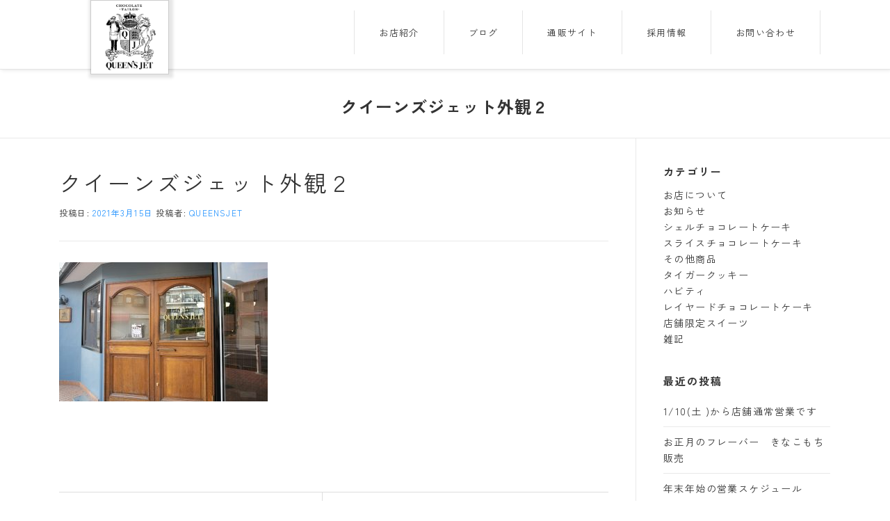

--- FILE ---
content_type: text/css
request_url: https://queensjet.com/wp-content/themes/onepress-child/style.css?ver=6.9
body_size: 89715
content:
/*

Theme Name: onepress-child
Template: onepress
Description: respecting OnePress author
Author: wataseakira aka aw
Tags: 

*/

/* ---------------------------------------------------
							IMPORTED
---------------------------------------------------- */

/*----- Google Fonts -----*/
@import url('https://fonts.googleapis.com/css2?family=Roboto+Slab:wght@800&display=swap');
@import url('https://fonts.googleapis.com/css2?family=Rozha+One&display=swap');
@import url('https://fonts.googleapis.com/css2?family=Zen+Kaku+Gothic+New:wght@300;400;500;700;900&display=swap');
@import url('https://fonts.googleapis.com/css2?family=Bodoni+Moda:ital,opsz,wght@0,6..96,400..900;1,6..96,400..900&display=swap');

@import url('https://fonts.googleapis.com/css2?family=Fjalla+One&display=swap');
@import url('https://fonts.googleapis.com/css2?family=Be+Vietnam+Pro:ital,wght@0,100;0,200;0,300;0,400;0,500;0,600;0,700;0,800;0,900;1,100;1,200;1,300;1,400;1,500;1,600;1,700;1,800;1,900&display=swap');

/* ---------------------------------------------------
						TEMPORARY
---------------------------------------------------- */
.sorry { display:block; text-align:center; font-size:150%; font-family: 'Roboto Slab', serif; font-weight:800; color:#222222; }


/* ---------------------------------------------------
							COMMON
---------------------------------------------------- */

/* ----- FONTS ----- */

a { color:#1e90ff; }

body, div, p, span, h1, h2, h3, h4, h5,
.onepress-menu a,
.entry-header .entry-title,
.a1g { font-family: "Zen Kaku Gothic New", sans-serif; font-weight: 400; font-style: normal; letter-spacing:0.1em; color:#333333; }
.rozha { font-family: 'Rozha One', serif; }

.entry h1.midashi,
.entry h2.midashi,
.entry h3.midashi,
.entry h4.midashi,
#qj-content-wrap .midashi,
#qj-content-wrap .midashi-m,
#qj-content-wrap .midashi-l,
.sml { font-family: "Zen Kaku Gothic New", sans-serif; font-weight: 500; font-style: normal; }

strong { font-weight:bold; }


/* ----- BASIC CONTENT BODY ----- */

#qj-content-wrap { margin:0 auto; width:90%; }
#qj-content-wrap-wide { width:100%; }
.template-fullwidth-stretched .entry-content { margin-bottom:50px; }
.clearfix:after { display:block; content:""; clear:both; }

/* ----- BASIC STYLE/LAYOUT ----- */

.tac { text-align:center; }
.tal { text-align:left; }
.tar { text-align:right; }
.mgt1 { margin-top:1em; }
.mgt2 { margin-top:2em; }
.mgr1 { margin-right:1em; }
.mgr2 { margin-right:2em; }
.mgb1 { margin-bottom:1em; }
.mgb2 { margin-bottom:2em; }
.mgl1 { margin-left:1em }
.mgl2 { margin-left:2em }
.f60 { font-size:60%; }
.f70 { font-size:70%; }
.f80 { font-size:80%; }
.f90 { font-size:90%; }
.f100 { font-size:100%; }
.f110 { font-size:110%; }
.f120 { font-size:120%; }
.f130 { font-size:130%; }
.f140 { font-size:140%; }
.f150 { font-size:150%; }
.f200 { font-size:200%; }

/* ----- TABLE ----- */

.qj-basic, 
.qj-basic tbody, 
.qj-basic th,
.qj-basic td { border:none; }
.qj-basic th,
.qj-basic td { padding:1em 0.5em 1em 1em; }
.qj-basic th { text-align:center; border-right:1px solid rgba(0,0,0,0.1); border-bottom:1px solid rgba(0,0,0,0.1); }
.qj-basic td { border-bottom:1px solid rgba(0,0,0,0.1); }
.qj-basic .top { padding-top:2em; }
.qj-basic .bottom { padding-bottom:2em; border-bottom:none; }

@media screen and (min-width: 501px) { .sp { display:none; } }
@media screen and (max-width: 500px) { .pc { display:none; } }

/* ----- LIST ----- */

ul li { margin:0; }
.entry-content li { margin-left:1.5em; margin-bottom:0px; }

/* APPERED SLOWLY */

div {
  -webkit-animation-name: fade;
          animation-name: fade;
  -webkit-animation-duration: 1s;
          animation-duration: 1s;
}

@-webkit-keyframes fade {
  0% {
    opacity: 0;
  }
  100% {
    opacity: 1;
  }
}

/* ---------------------------------------------------
							HEADER
---------------------------------------------------- */

/* ロゴ格納 */
.site-branding { float:left; border:1px solid rgba(0,0,0,0.2); box-shadow:2px 1px 4px 4px rgba(0,0,0,0.1); }
@media screen and (min-width: 800px) {
	.site-branding { margin-left:45px; }
}

.site-header { box-shadow:none; line-height:20px; }
.site-header.header-fixed { height:100px; border-bottom:1px solid rgba(0,0,0,0.1); box-shadow:2px 1px 5px rgba(0,0,0,0.1); }
.site-content { border-top:none; }

/* ----- GRAND MENU ----- */
#site-navigation .menu-item-type-custom,
#site-navigation .menu-item-type-post_type { border-right:1px solid rgba(0,0,0,0.1); }
.onepress-menu { margin-top:15px; margin-right:15px; }
.onepress-menu a { padding: 25px 35px; line-height:1em; transition:0.4s; }
.onepress-menu a:hover { color:#1e90ff; }
.onepress-menu > li:first-child > a { border-left:1px solid rgba(0,0,0,0.1); }
.onepress-menu > li:last-child > a { padding-right:35px; }
.onepress-menu ul { margin-left:-1px; min-width:10em; border-right:none; box-shadow:3px 3px 3px rgba(0,0,0,0.1); }
.onepress-menu ul li a { padding:18px 18px 18px 14px; color:#333333; background-color:rgba(255,255,255,0.95); }
.onepress-menu ul li a:hover { color:#1e90ff!important; }
.onepress-menu ul li:first-child a { border-top:none; }

/* 2024/10/11非表示処理 */
.onepress-menu #menu-item-77 { display:none; }

/* ----- NEW ICON ----- */
/*
@media screen and (min-width: 1024px) {
	.onepress-menu li:nth-of-type(5):before { float:left; content:"new"; margin:0 0 0 45px; padding:3px 5px 4px; line-height:1em; font-size:80%; color:white; font-weight:bold; background-color:red; border-radius:3px; }
}
@media screen and (max-width: 1024px) {
	.onepress-menu li:nth-of-type(5):before { float:left; content:"new"; color:red; margin:0.2em 0 0 2em; }
}
*/

#nav-toggle { top:36px; }

/* ---------------------------------------------------
							 TOP PAGE
---------------------------------------------------- */
#gj-toppage-wrap-wide { margin:0 auto; width:100%; }

@media screen and (min-width: 1024px) { 
	#gj-toppage-wrap { margin:0 auto; width:1024px; }
	#gj-toppage-wrap-wide .tp-info-wrap,
	#gj-toppage-wrap-wide .tp-article-wrap { margin:35px auto; width:1024px; }
	#gj-toppage-wrap-wide .tp-blog-wrap { margin:65px auto; width:1024px; }
}
@media screen and (max-width: 1023px) and (min-width: 800px) {
	#gj-toppage-wrap { margin:0 auto; width:100%; }
	#gj-toppage-wrap-wide .tp-info-wrap,
	#gj-toppage-wrap-wide .tp-article-wrap,
	#gj-toppage-wrap-wide .tp-blog-wrap { margin:35px auto; width:90%; }
}
@media screen and (max-width: 799px) {
	#gj-toppage-wrap { margin:0 auto; width:100%; }
	#gj-toppage-wrap-wide .tp-info-wrap,
	#gj-toppage-wrap-wide .tp-article-wrap,
	#gj-toppage-wrap-wide .tp-blog-wrap { margin:35px auto; width:98%; }
}

@media screen and (min-width: 800px) {
	#gj-toppage-wrap-wide .tp-section-title { font-size:175%; }
	#gj-toppage-wrap-wide .tp-info-wrap { position:relative; }
	#gj-toppage-wrap-wide .tp-info-wrap::before { content:""; display:block; width:4%; height:1px; background-color:#555555; position:absolute; top:-30px; left:48%; }
	#gj-toppage-wrap-wide .tp-info-inside { display:flex; width:90%; margin:135px auto 65px; }
	.tp-info-inside .info-title { width:25%; }
	.tp-info-inside .info-list { width:75%; }
	.tp-info-inside .info-list ul { margin:0; }
	.tp-info-inside .tp-info-more { display:block; width:12em; margin:0.7em 0 0 2em; padding:0.5em 0.6em; text-align:center; font-size:90%; color:#555555; border:1px solid #555555; box-sizing:border-box; text-decoration:none; transition:0.4s; }
	.tp-info-inside .tp-info-more:hover { background-color:rgba(30,144,255,0.5); }

	.tp-article { margin-bottom:35px; padding:18px 0 7px; background:url(https://queensjet.com/wp-content/uploads/tp-article-bg.jpg); box-shadow:5px 5px 5px 5px rgba(0,0,0,0.05) inset; }
	.tp-article-wrap .tp-section-title { display:block; width:100%; text-align:center; }
	.tp-article-inside { display:flex; box-sizing:border-box; }
	.tp-article-inside .flex-box { width:32%; margin:0 2% 0 0; text-align:center; }
	.tp-article-inside .flex-box img { width:85%; }
	.tp-article-inside .flex-box span { display:block; }
	.tp-article-inside .flex-box:nth-of-type(1) { margin-right:0; }
	.tp-article-inside .flex-box:nth-of-type(2) { margin-top:20px; margin-right:0; }
	.tp-article-inside .flex-box:nth-of-type(3) { margin-top:-15px; margin-right:0; }

	.tp-blog-wrap .tp-blog-more {display:block; width:12em; margin:0 auto 25px; padding:0.5em 0.6em; text-align:center; font-size:90%; color:#555555; border:1px solid #555555; box-sizing:border-box; text-decoration:none; transition:0.4s; }
	.tp-blog-wrap .tp-blog-more:hover { background-color:rgba(30,144,255,0.5); }
}

@media screen and (max-width: 799px) {
	#gj-toppage-wrap-wide .tp-section-title { display:block; margin:0 auto 20px; text-align:center; font-size:175%; }
	#gj-toppage-wrap-wide .tp-info-wrap { position:relative; }
	#gj-toppage-wrap-wide .tp-info-wrap::before { content:""; display:block; width:4%; height:1px; background-color:#555555; position:absolute; top:-30px; left:48%; }
	#gj-toppage-wrap-wide .tp-info-inside { width:90%; margin:135px auto 65px; }
	.tp-info-inside .info-title { }
	.tp-info-inside .info-list { width:100%; }
	.tp-info-inside .info-list ul { margin:0; padding:0; }
	.tp-info-inside .tp-info-more { display:block; width:12em; margin:0.7em auto 0; padding:0.5em 0.6em; text-align:center; font-size:90%; color:#555555; border:1px solid #555555; box-sizing:border-box; text-decoration:none; transition:0.4s; }
	.tp-info-inside .tp-info-more:hover { background-color:rgba(30,144,255,0.5); }

	.tp-article { margin-bottom:35px; padding:18px 0 7px; background:url(https://queensjet.com/wp-content/uploads/tp-article-bg.jpg); box-shadow:5px 5px 5px 5px rgba(0,0,0,0.05) inset; }
	.tp-article-wrap .tp-section-title { display:block; width:100%; text-align:center; }
	.tp-article-inside { box-sizing:border-box; }
	.tp-article-inside .flex-box { width:80%; margin:0 auto; text-align:center; }
	.tp-article-inside .flex-box img { width:90%; }
	.tp-article-inside .flex-box span { display:block; margin-bottom:35px; }

	.tp-blog-wrap .tp-blog-more {display:block; width:12em; margin:0 auto 25px; padding:0.5em 0.6em; text-align:center; font-size:90%; color:#555555; border:1px solid #555555; box-sizing:border-box; text-decoration:none; transition:0.4s; }
	.tp-blog-wrap .tp-blog-more:hover { background-color:rgba(30,144,255,0.5); }
}
/* ---------------------------------------------------
							FOOTER
---------------------------------------------------- */
.site-footer .btt a,
.site-footer .site-info { background-color:rgba(112,152,169,1); color:rgba(255,255,255,1); }
.footer-widgets { background-color:rgba(255,255,255,0.1); color:rgba(255,255,255,1); }
.site-footer .footer-connect { padding:2em 0 0.5em; }
.site-footer .footer-connect a:hover i { color:#ffffff!important; opacity:0.8; }

.sidebar .widget a { color:#333333; }
#footer-widgets .sidebar .widget a { color:#ffffff; }
.sidebar .widget ul.sub-menu { margin-left:0.5em; font-size:90%; }

/* ---------------------------------------------------
							PLUG INs
---------------------------------------------------- */

/*----- BIZ CALENDAR -----*/
#biz_calendar p span.boxholiday,
#biz_calendar table.bizcal .holiday { background-color:rgba(0,0,0,0.3); }

/*-----WP SIMPLE BOOKING CALENDAR-----*/

/* 通常営業、休業、夏季休暇等の表記はウィジェット内HTMLにて変更 */

.wpsbc-container h2 { font-size:15px; text-transform:uppercase; letter-spacing:2px; margin-bottom:13px; font-weight:700; color:#ffffff; }

.wpsbc-container.wpsbc-calendar-1 .wpsbc-legend-item-icon-1 div:first-of-type { background-color:#ffffff!important; border:1px solid #999999; }
.wpsbc-container.wpsbc-calendar-1 .wpsbc-legend-item-icon-2 div:first-of-type { background-color:#65bdec!important; }
.wpsbc-container.wpsbc-calendar-1 .wpsbc-legend-item-icon-3 div:first-of-type { background-color:#f4a460!important; }

#simple-calendar-text { display:flex; position:relative;}
#simple-calendar-text span { font-size:90%; }
#simple-calendar-text p:nth-of-type(1) { width:6em; }
#simple-calendar-text p:nth-of-type(2) { width:4em; }
#simple-calendar-text p:nth-of-type(3) { width: 6em; }
#simple-calendar-text .open { padding-right:0.3em; color:#ffffff; }
#simple-calendar-text .closed { padding-right:0.3em; color:#65bdec; }
#simple-calendar-text .other { padding-right:0.3em; color: #f4a460; }

#wpsimplebookingcalendar_widget-2 { margin-bottom:0; padding-bottom:0!important; }

/*----- META SLIDER -----*/

@media screen and (min-width: 800px) {
	#gj-toppage-wrap-wide .tp-slider-wrap { margin:-47px 0 35px; }
	.tp-slider-wrap:after { content:""; display:block, clear:both; }
}

/*----- DISPLAY SHORT CODE(BLOG) -----*/

.tp-blog-wrap h2 { text-align:center; }

@media screen and (min-width: 800px) {
	.tp-blog-wrap { margin: 0 auto 35px; padding:0; text-align:center; overflow:hidden; }
	.tp-blog-wrap:after { content:""; display:block; clear:both; }
	.entry #qj-toppage-wrap .boxline h3 { margin:0 0 23px 0; line-height:1em; }
	.entry #qj-toppage-wrap .boxline h3 br { display:none; }
	.boxline ul.display-posts-listing { width:100%; margin:0; padding:0!important; }
	.boxline ul.display-posts-listing:after { content:""; display:block; clear:both; }
	.boxline ul.display-posts-listing li { float:left; width:23.25%; min-height:250px; margin:0 2% 0 0; padding:0; list-style-type:none; text-align:center; }
	.boxline ul.display-posts-listing li:nth-of-type(4),
	.boxline ul.display-posts-listing li:nth-of-type(8),
	.boxline ul.display-posts-listing li:nth-of-type(12),
	.boxline ul.display-posts-listing li:nth-of-type(16),
	.boxline ul.display-posts-listing li:nth-of-type(20),
	.boxline ul.display-posts-listing li:nth-of-type(24),
	.boxline ul.display-posts-listing li:nth-of-type(28),
	.boxline ul.display-posts-listing li:nth-of-type(32),
	.boxline ul.display-posts-listing li:nth-of-type(36),
	.boxline ul.display-posts-listing li:nth-of-type(40),
	.boxline ul.display-posts-listing li:nth-of-type(44) { margin-right:0%; }
	.boxline ul.display-posts-listing li .image { display:block; height:150px; overflow:hidden; margin:0; padding:0;  border-radius:3px!important; }
	.boxline ul.display-posts-listing li .image img { width:324px; }
	.boxline ul.display-posts-listing li .title { display:block; font-size:100%; line-height:1.2345em; margin:9px 0; text-decoration:underline; }
	.boxline ul.display-posts-listing li .title:hover { text-decoration:none; }
	.boxline ul.display-posts-listing li .date { display:block; font-size:85%; line-height:1em; margin:0.5em 0 0 0; padding:0!important; }
	.boxline ul.display-posts-listing li .excerpt-dash { display:none; }
	.boxline ul.display-posts-listing li .excerpt { display:block; font-size:17px; line-height:1.3em; margin:6px 0 0 0; }
	#ie7 .boxline ul.display-posts-listing li { display: inline; position: relative; width: 100%; } 
	.boxline.mini ul.display-posts-listing li { width: 72px; }
	.boxline.mini ul.display-posts-listing li img { height: 50px!important; width: 70px!important; }
	#ie7 .boxline.mini ul.display-posts-listing li { width: 70px; }
}

@media screen and (max-width: 799px) { 
	.tp-blog-wrap { margin: 0 auto 70px; padding:0; text-align:center; }
	.tp-blog-wrap:after { content:""; display:block; clear:both; }
	.entry #qj-toppage-wrap .boxline h3 { font-size:190%; margin:0 0 20px 0; line-height:1.3em; }
	.entry #qj-toppage-wrap .boxline h3 br { display:inline; }
	.boxline ul.display-posts-listing { width:100%; margin:0; padding:0!important; }
	.boxline ul.display-posts-listing:after { content:""; display:block; clear:both; }
	.boxline ul.display-posts-listing li { width:100%; margin:0 0 20px; background-color:transparent; padding:0 0 20px 0; list-style-type:none; text-align:center; }
	.boxline ul.display-posts-listing li:nth-of-type(4) { margin-bottom:0; }
	.boxline ul.display-posts-listing li .image { margin:0 auto!important; padding:0; text-align:center; }
	.boxline ul.display-posts-listing li .image img { width:90%; border-radius:0; }
	.boxline ul.display-posts-listing li .title { display:block; font-size:120%; line-height:1em; margin:12px 0 0 0; padding:0 0.56em; }
	.boxline ul.display-posts-listing li .date { display:block; font-size:100%; line-height:1em; margin:12px 0 0 0; padding:0 1em!important; }
	.boxline ul.display-posts-listing li .excerpt-dash { display:none; }
	.boxline ul.display-posts-listing li .excerpt { display:block; font-size:17px; line-height:1.3em; margin:12px 0 0 0; padding:0 1em; }
	.tp-blog-more {display:block; width:12em; margin:0 auto 25px; padding:0.5em 0.6em; text-align:center; font-size:90%; color:#555555; border:1px solid #555555; box-sizing:border-box; text-decoration:none; transition:0.4s; }
	.tp-blog-more:hover { background-color:rgba(30,144,255,0.5); }
}

/* ---------------------------------------------------
						FIXED PAGE
---------------------------------------------------- */

/*----- COMMON -----*/
.page-header { text-align:center; border-top:none; background-color:#ffffff; }

/*----- SHOP INFO -----*/
#gj-shop-wrap .shop-intro span { display:block; margin:0.3em auto 0.6em; font-size:150%; text-align:center; }
.shop-intro { margin:15px 0 45px; padding-top:45px; position:relative; }
.shop-intro::before { content:""; display:block; width:4%; height:1px; background-color:#555555; position:absolute; top:0px; left:48%; }

@media screen and (min-width: 1024px) {
	.shop-slide { margin:0 auto 75px; width:824px; }
	.shop-intro img { float:left; display:block; margin:0 1em 25px 0; width:300px; }
	.google-map iframe { height:400px; }
}
@media screen and (max-width: 1023px) and (min-width: 800px) {
	.shop-slide { margin:0 auto 75px; width:800px; }
	.shop-intro img { display:block; margin:0 0 25px; width:100%; clear:both; }
	.google-map iframe { height:350px; }
}
@media screen and (max-width: 799px) {
	.shop-slide { margin:0 auto 75px; width:90%; }
	.shop-intro img { display:block; margin:0 0 25px; width:100%; clear:both; }
	.google-map iframe { height:300px; }
}

/* ----- PRODUCTS ----- */
@media screen and (min-width: 1024px) {
	.products-intro { margin:25px auto 35px; width:824px; }
	.products-list-inside { margin-bottom:35px; }
	.products-list-wrap { padding-top:45px; position:relative; }
	.products-list-wrap::before { content:""; display:block; width:4%; height:1px; background-color:#555555; position:absolute; top:0px; left:48%; }
	.products-list-wrap .gray01 { padding:35px 0; background-color:rgba(245,245,245,1); }
	.product-info-wrap { display:flex; margin:0 auto; width:924px; }
	.product-info-wrap .img { margin:0; width:50%; box-sizing:border-box; }
	.product-info-wrap .desc { margin:0; padding:0 0 0 2em; width:50%; box-sizing:border-box; }
	.product-info-wrap .desc .product-name { display:block; margin:0 0 0.8em 0; font-size:125%; }
	.to-product-dp { display:block; width:12em; margin:1.5em 0 0 0; padding:0.5em 0.6em; text-align:center; font-size:90%; color:#555555; border:1px solid #555555; box-sizing:border-box; text-decoration:none; transition:0.4s; }
	.to-product-dp:hover { background-color:rgba(30,144,255,0.5); text-decoration:none!important; }
}
@media screen and (max-width: 1023px) and (min-width: 800px) {
	.products-intro { margin:25px auto 35px; width:90%; }
	.products-list-inside { margin-bottom:35px; }
	.products-list-wrap { padding-top:45px; position:relative; }
	.products-list-wrap::before { content:""; display:block; width:4%; height:1px; background-color:#555555; position:absolute; top:0px; left:48%; }
	.products-list-wrap .gray01 { padding:35px 0; background-color:rgba(245,245,245,1); }
	.product-info-wrap { display:flex; margin:0 auto; width:90%; }
	.product-info-wrap .img { margin:0; width:50%; box-sizing:border-box; }
	.product-info-wrap .desc { margin:0; padding:0 0 0 2em; width:50%; font-size:96%; box-sizing:border-box; }
	.product-info-wrap .desc .product-name { display:block; margin:0 0 0.8em 0; font-size:125%; }
	.to-product-dp { display:block; width:12em; margin:1.5em 0 0 0; padding:0.5em 0.6em; text-align:center; font-size:90%; color:#555555; border:1px solid #555555; box-sizing:border-box; text-decoration:none; transition:0.4s; }
	.to-product-dp:hover { background-color:rgba(30,144,255,0.5); }
}
@media screen and (max-width: 700px) {
	.products-intro { margin:25px auto 35px; width:90%; }
	.products-list-inside { margin-bottom:35px; }
	.products-list-wrap { padding-top:45px; position:relative; }
	.products-list-wrap::before { content:""; display:block; width:4%; height:1px; background-color:#555555; position:absolute; top:0px; left:48%; }
	.products-list-wrap .gray01 { padding:35px 0; background-color:rgba(245,245,245,1); }
	.product-info-wrap { margin:0 auto; width:90%; }
	.product-info-wrap .img {  }
	.product-info-wrap .desc {  }
	.product-info-wrap .desc .product-name { display:block; margin:25px auto 16px; text-align:center; font-size:125%; }
	.to-product-dp { display:block; width:12em; margin:1.5em auto 0; padding:0.5em 0.6em; text-align:center; font-size:90%; color:#555555; border:1px solid #555555; box-sizing:border-box; text-decoration:none; transition:0.4s; }
	.to-product-dp:hover { background-color:rgba(30,144,255,0.5); }
}

/*----- RECRUIT -----*/
#gj-recruit-wrap .recruit-intro span { display:block; font-size:150%; text-align:center; }
.recruit-intro { margin:15px 0 35px; }


/*----- INGREDIENTS -----*/
#ingredients, #ingredients tbody, #ingredients th, #ingredients td { border:none; }
#ingredients th, #ingredients td { padding:1em 0.5em 1em 1em; }
#ingredients th { text-align:center; border-right:1px solid rgba(0,0,0,0.1); border-bottom:1px solid rgba(0,0,0,0.1); }
#ingredients td { border-bottom:1px solid rgba(0,0,0,0.1); }
#ingredients .top { padding-top:2em; }
#ingredients .bottom { padding-bottom:2em; border-bottom:none; }

/*----- INQUIRY -----*/
#inquiry { margin:0 auto; width:80%; }
#form-wrap { margin:0 0 25px; }
#inquiry-form h4 { margin:1.5em 0 0.5em; font-size: 1.5em; }
#form-wrap div { margin:0; padding:0; }
.required,
#form-wrap .required { color:red; }
#form-wrap .desc-example,
.desc-example { color: #333333; font-size:1.2em; font-weight:normal; margin-bottom:0px!important; padding-left:0.3em; }
.transmission-sentence { text-align:center; font-size:1.2em; font-weight:bold; color:#333333; }
.bottom-desc { margin:25px 0 0; font-size:0.9em; text-align:left; }
#form-wrap .inquiry-disclaimer { border-bottom:1px dashed #106844; }
#form-wrap .inquiry-disclaimer p { font-weight:bold; }
#form-wrap .inquiry-disclaimer ul li { font-size:80%; }

.wpcf7 p span { color:#333333; font-size:1.05em; }
.wpcf7 p { font-weight:normal; }
.wpcf7 span.wpcf7-not-valid-tip { background: #e6d1ad none repeat scroll 0 0; border-color: #e3bfbf; color: red; display: block; font-size: 15px; left: 0; line-height: 20px; padding: 4px 14px; position: absolute; right: 0; top: 0; width: auto; }
.inquiry-submit { margin:0 auto;  width:80%; text-align:center; }
.wpcf7 input[type="submit"] { padding:1em 0; width:50%; color:#ffffff; font-size:1.6em; background-color:rgba(30,33,95,1); transition:0.4s; }
.wpcf7 input[type="submit"]:hover { width:55%; background-color:rgba(30,33,95,0.8); border-radius:12px; } 
.wpcf7 div.wpcf7-response-output { margin-bottom: 30px; text-align:center; color:red; }
.wpcf7 input[type="text"],
.wpcf7 input[type="email"],
.wpcf7 textarea { width:100%; }

#inquiry-form { margin:0; padding:0; border-top:1px solid #dddddd; }
#inquiry-form .wpcf7-response-output,
#inquiry-form .wpcf7-display-none,
#inquiry-form .wpcf7-validation-errors { text-align:center; border:2px solid #f80c0b; background-color:#ffefef; color:#f80c0b; padding:0.5em; }
.wpcf7 span.wpcf7-not-valid-tip { display:block; position:static; top:0; left:0; background-color:transparent; padding:0; font-size:85%; color:#f80c0b; }
.wpcf7 span.wpcf7-not-valid-tip:before { content:"↑" ; padding-right:5px; }
.wpcf7 span.wpcf7-not-valid-tip:after { content:""; display:block; clear:both; }

#entering-entry .inquiry-disclaimer .required,
#inquiry-form .required { color:red; }

@media screen and (max-width: 719px) {
	#inquiry { width:90%; }
	.wpcf7 span.wpcf7-not-valid-tip:before { content:"↑"; }
}

/*----- GOOGLE FORM -----*/
@media screen and (min-width: 960px) {
	.google-form { margin:0 auto; width:640px; }
	.google-form iframe { width:640px; height:1700px; }
}
@media screen and (max-width: 959px) and (min-width: 501px) {
	.google-form { margin:0 auto; width:640px; }
	.google-form iframe { width:640px; height:1700px; }
}
@media screen and (max-width: 500px) {
	.google-form { margin:0 auto; width:96%; }
	.google-form iframe { margin:0; width:100%; height:1700px; }
}

/*----- PRIVACY POLICY -----*/
#privacy-policy { margin:0 auto 15px; padding:2em 3em; border:1px solid #dddddd; border-top:none; box-shadow:0 12px 10px -6px rgba(0,0,0,0.5); }
#privacy-policy ul.child,
#privacy-policy ol.child { margin-top:0.6em; margin-bottom:0.6em; }
#privacy-policy ul.child li { font-size:100%; }
#privacy-policy ol.child li { font-size:100%; list-style-type:upper-latin; }
#privacy-policy ul.grand-child,
#privacy-policy ol.grand-child { margin:0.4em 0 1em!important; margin-bottom:1em!important; }
#privacy-policy ul.grand-child li { font-size:100%; }
#privacy-policy ol.grand-child li { font-size:100%; list-style-type:lower-latin; }


/* ---------------------------------------------------
						 		BLOG
---------------------------------------------------- */
.entry-content { font-size:105%; line-height:1.9em; min-height:300px; }
.nav-prev-or-next { margin:35px 0 0; border-top:1px solid rgba(0,0,0,0.2); border-bottom:1px solid rgba(0,0,0,0.2); }
.nav-prev-or-next:after { content:""; display:block; clear:both; }
 .nav-prev-or-next .next { float:right; padding-left:1%; width:49%; text-align:right; line-height:3em; border-left:1px dashed rgba(0,0,0,0.2);  }
 .nav-prev-or-next .prev { float:left; line-height:3em; }

/* ----- PAGENATION ----- */
.pagenation-in-article { display:flex; border-top:1px solid #dedede; border-bottom:1px solid #dedede; }
.pagenation-in-article p { width:48%; margin-bottom:0!important; padding:0.3em 1em 1.2em; }
.pagenation-in-article .prev { text-align:left; border-right:1px solid #dedede; }
.pagenation-in-article .next { text-align:right; }
.pagenation-in-article p span { display:block; margin-top:1em; }
.pagenation-in-article .prev span { font-size:90%; padding-left:1em; }
.pagenation-in-article .next span { font-size:90%; padding-right:1em; }

/* ---------------------------------------------------
				 		LEFT CULUMN
---------------------------------------------------- */
.widget-area .widget_categories li,
.widget-area .widget_archive li,
.widget-area .widget_meta li { width:100%; }

/* ---------------------------------------------------
    	Additional Content Style For PC
---------------------------------------------------- */
@media screen and (min-width: 1024px) {
	#only-shell-c,
	#only-tiger-c,
	#only-slice-c { margin:35px auto; width:1024px; }
	#only-shell-c h3,
	#only-tiger-c h3,
	#only-slice-c h3 { margin-bottom:0.8em!important; }
}
@media screen and (max-width: 1023px) and (min-width: 801px) {
	#only-shell-c,
	#only-tiger-c,
	#only-slice-c { margin:35px auto; width:96%; }
	#only-shell-c h3,
	#only-tiger-c h3,
	#only-slice-c h3 { margin-bottom:0.8em!important; }
}
@media screen and (max-width: 799px) {
	#only-shell-c,
	#only-tiger-c,
	#only-slice-c { margin:35px auto; width:96%; }
	#only-shell-c h3,
	#only-tiger-c h3,
	#only-slice-c h3 { margin-bottom:0.8em!important; }
}


@media screen and (min-width: 800px) {

/* ---- Layout Sample Page ---- */
.style-num { margin:0 auto 15px; width:924px; }
.checkpoint { margin:0 auto; width:924px; }
.layout-exp { margin:15px auto; padding:1em 1em 0; width:924px; border:1px solid #dedede; border-radius:6px; background-color:#eeeeee; }
#qj-content-wrap-self h2.exp { margin:2.5em auto 0.5em; }
#qj-content-wrap-self .midashi-exp { margin:25px auto; width:924px; }
#qj-content-wrap-self .color-sample { display:flex; flex-wrap:wrap; width:924px; margin:25px auto; }
#qj-content-wrap-self .color-sample p { width:24%; margin-right:1%; padding:0.5em; text-align:center; }
#qj-content-wrap-self .blue02 { color:#ffffff; }
#qj-content-wrap-self .color-sample p:nth-of-type(4),
#qj-content-wrap-self .color-sample p:nth-of-type(8) { margin-right:0; }

#qj-content-wrap-self { margin:0 0 25px; padding: 15px 0 0 0; }
#qj-content-wrap-self, #qj-content-wrap-self div, #qj-content-wrap-self p { box-sizing:border-box; }
#qj-content-wrap-self hr { margin:25px 0; border-top:1px solid #999999; }
#qj-content-wrap-self hr.right { margin:25px 0; border-top:1px solid #dedede; }

/* ----- MIDASHI ----- */
#qj-content-wrap-self h2 { width:924px; margin:1.5em auto 0.6em; }
#qj-content-wrap-self h3 { width:924px; margin:1.5em auto 0.7em; }
#qj-content-wrap-self h4 { width:924px; margin:1.5em auto 0.8em; }
#qj-content-wrap-self .midashi { display:block; margin:0 0 0.5em; font-size:125%; }
#qj-content-wrap-self .midashi-sml { display:block; margin:0 0 0.5em; font-size:125%; font-family: "Shuei Mincho L";　}
#qj-content-wrap-self .midashi-rozha { display:block; margin:0 0 0.5em; font-size:125%; font-family: 'Rozha One', serif; }
#qj-content-wrap-self .midashi-m { display:block; margin:0 0 0.5em; font-size:140%; }
#qj-content-wrap-self .midashi-m-sml { display:block; margin:0 0 0.5em; font-size:140%; font-family: "Shuei Mincho L";　}
#qj-content-wrap-self .midashi-m-rozha { display:block; margin:0 0 0.5em; font-size:140%; font-family: 'Rozha One', serif; }
#qj-content-wrap-self .midashi-l { display:block; margin:0 0 0.5em; font-size:160%; }
#qj-content-wrap-self .midashi-l-sml { display:block; margin:0 0 0.5em; font-size:160%; font-family: "Shuei Mincho L";　}
#qj-content-wrap-self .midashi-l-rozha { display:block; margin:0 0 0.5em; font-size:160%; font-family: 'Rozha One', serif; }

/* ----- COLORs ----- */

/* ライトグレー */
#qj-content-wrap-self .gray01{ background-color:#dedede; }
/* エレファントスキン elephant skin */
#qj-content-wrap-self .gray02{ background-color:#9f9f98; }
/* サンドベージュ */
#qj-content-wrap-self .beige { background-color:#dcd6d2; }
/* オイスター oyster */
#qj-content-wrap-self .yellow { background-color:#eae1cf; }
/* lightsteelblue */
#qj-content-wrap-self .blue01 { background-color:#b0c4de; }
/* ミッドナイトブルー midnight blue */
#qj-content-wrap-self .blue02 { background-color:#001e43; }
#qj-content-wrap-self .blue02 .midashi,
#qj-content-wrap-self .blue02 .midashi-m,
#qj-content-wrap-self .blue02 .midashi-l,
#qj-content-wrap-self .blue02 .text { color:#ffffff; }
/* アスパラガスグリーン asparagus green */
#qj-content-wrap-self .green01 { background-color:#dbebc4; }
/* ウォーターグリーン water green */
#qj-content-wrap-self .green02 { background-color:#a5c9c1; }

/* ----- Content Boxes ----- */

#qj-content-wrap-self .no01,
#qj-content-wrap-self .no02,
#qj-content-wrap-self .no03,
#qj-content-wrap-self .no04,
#qj-content-wrap-self .no04-b,
#qj-content-wrap-self .no05,
#qj-content-wrap-self .no06,
#qj-content-wrap-self .no07,
#qj-content-wrap-self .no08,
#qj-content-wrap-self .no09,
#qj-content-wrap-self .no14,
#qj-content-wrap-self .no14w,
#qj-content-wrap-self .no15,
#qj-content-wrap-self .no16,
#qj-content-wrap-self .no17,
#qj-content-wrap-self .no18,
#qj-content-wrap-self .no01-color,
#qj-content-wrap-self .no02-color,
#qj-content-wrap-self .no03-color,
#qj-content-wrap-self .no04-color,
#qj-content-wrap-self .no04-b-color,
#qj-content-wrap-self .no05-color,
#qj-content-wrap-self .no06-color,
#qj-content-wrap-self .no07-color { width:924px; margin:0 auto; }

#qj-content-wrap-self .no03-narrow,
#qj-content-wrap-self .no05-narrow,
#qj-content-wrap-self .no10,
#qj-content-wrap-self .no11 { width:600px; margin:0 auto; }

@media screen and (min-width: 1200px) {
#qj-content-wrap-self .no12,
#qj-content-wrap-self .no13 { width:1080px; margin:0 auto; }
}
@media screen and (max-width: 1199px) and (min-width: 800px) {
#qj-content-wrap-self .no12,
#qj-content-wrap-self .no13 { width:90%; margin:0 auto; }
}	

#qj-content-wrap-self .no01,
#qj-content-wrap-self .no02,
#qj-content-wrap-self .no03,
#qj-content-wrap-self .no03-narrow,
#qj-content-wrap-self .no04,
#qj-content-wrap-self .no04-b,
#qj-content-wrap-self .no05,
#qj-content-wrap-self .no05-narrow,
#qj-content-wrap-self .no06,
#qj-content-wrap-self .no07,
#qj-content-wrap-self .no08,
#qj-content-wrap-self .no09,
#qj-content-wrap-self .no10,
#qj-content-wrap-self .no11,
#qj-content-wrap-self .no12,
#qj-content-wrap-self .no13,
#qj-content-wrap-self .no14,
#qj-content-wrap-self .no14w,
#qj-content-wrap-self .no15,
#qj-content-wrap-self .no16,
#qj-content-wrap-self .no17,
#qj-content-wrap-self .no18,
#qj-content-wrap-self .no01-color,
#qj-content-wrap-self .no02-color,
#qj-content-wrap-self .no03-color,
#qj-content-wrap-self .no04-color,
#qj-content-wrap-self .no04-b-color,
#qj-content-wrap-self .no05-color,
#qj-content-wrap-self .no06-color,
#qj-content-wrap-self .no07-color,
#qj-content-wrap-self .no08-color,
#qj-content-wrap-self .no09-color { margin-bottom:25px; }

#qj-content-wrap-self .no01:after,
#qj-content-wrap-self .no02:after,
#qj-content-wrap-self .no03:after,
#qj-content-wrap-self .no03-narrow:after,
#qj-content-wrap-self .no04:after,
#qj-content-wrap-self .no04-b:after,
#qj-content-wrap-self .no05:after,
#qj-content-wrap-self .no05-narrow:after,
#qj-content-wrap-self .no06:after,
#qj-content-wrap-self .no07:after,
#qj-content-wrap-self .no08:after,
#qj-content-wrap-self .no09:after,
#qj-content-wrap-self .no14:after,
#qj-content-wrap-self .no15:after,
#qj-content-wrap-self .no16:after,
#qj-content-wrap-self .no17:after,
#qj-content-wrap-self .no18:after,
#qj-content-wrap-self .no01-color:after,
#qj-content-wrap-self .no02-color:after,
#qj-content-wrap-self .no03-color:after,
#qj-content-wrap-self .no04-color:after,
#qj-content-wrap-self .no04-b-color:after,
#qj-content-wrap-self .no05-color:after,
#qj-content-wrap-self .no06-color:after,
#qj-content-wrap-self .no07-color:after,
#qj-content-wrap-self .no08-color:after,
#qj-content-wrap-self .no09-color:after { content:""; display:block; clear:both; }

#qj-content-wrap-self .no01,
#qj-content-wrap-self .no02,
#qj-content-wrap-self .no03,
#qj-content-wrap-self .no03-narrow .inbox,
#qj-content-wrap-self .no04,
#qj-content-wrap-self .no04-b,
#qj-content-wrap-self .no05,
#qj-content-wrap-self .no05-narrow .inbox,
#qj-content-wrap-self .no10,
#qj-content-wrap-self .no11,
#qj-content-wrap-self .no12,
#qj-content-wrap-self .no13,
#qj-content-wrap-self .no15,
#qj-content-wrap-self .no16,
#qj-content-wrap-self .no17,
#qj-content-wrap-self .no18,
#qj-content-wrap-self .no01-color,
#qj-content-wrap-self .no02-color,
#qj-content-wrap-self .no03-color,
#qj-content-wrap-self .no04-color,
#qj-content-wrap-self .no05-color { display:flex; }
	
#qj-content-wrap-self .img,
#qj-content-wrap-self .text { margin-bottom:0!important; }

#qj-content-wrap-self .no01 p.img { width:50%; }
#qj-content-wrap-self .no01 p.text { width:50%; padding-left:1em; }

#qj-content-wrap-self .no02 p.img { width:50%; }
#qj-content-wrap-self .no02 p.text { width:50%; padding-right:1em; }

#qj-content-wrap-self .no03 .inbox { flex-basis:49%; }
#qj-content-wrap-self .no03 .inbox .text { margin-top:1em; }
#qj-content-wrap-self .no03 .inbox:nth-of-type(1) { margin:0 1% 0 0; }
#qj-content-wrap-self .no03 .inbox:nth-of-type(2) { margin:0 0 0 1%; }

#qj-content-wrap-self .no03-narrow .inbox { margin-bottom:10px; }
#qj-content-wrap-self .no03-narrow .inbox .img:nth-of-type(1) { margin-right:1%; }
#qj-content-wrap-self .no03-narrow .inbox .img:nth-of-type(2) { margin-left:1%; }

#qj-content-wrap-self .no04 p.img { width:50%; }
#qj-content-wrap-self .no04 p.text { width:50%; padding-left:1em; }
#qj-content-wrap-self .no04 p.text img { display:block; margin:0.5em 0 0 0; }

#qj-content-wrap-self .no04-b table,
#qj-content-wrap-self .no04-b table tbody,
#qj-content-wrap-self .no04-b table td { border:none; margin:0; padding:0; }
#qj-content-wrap-self .no04-b .left { width:50%; }
#qj-content-wrap-self .no04-b .right-up { padding-left:1em; vertical-align:top; }
#qj-content-wrap-self .no04-b .right-bottom { vertical-align:bottom; padding-left:1em; }

#qj-content-wrap-self .no05 .inbox { flex-basis:33.33%; }
#qj-content-wrap-self .no05 .inbox .text { margin-top:1em; }
#qj-content-wrap-self .no05 .inbox:nth-of-type(1) { padding:0 0.8em 0 0; }
#qj-content-wrap-self .no05 .inbox:nth-of-type(2) { padding:0 0.4em 0 0.4em; }
#qj-content-wrap-self .no05 .inbox:nth-of-type(3) { padding:0 0 0 0.8em; }

#qj-content-wrap-self .no05-narrow .inbox { margin-bottom:10px; }
#qj-content-wrap-self .no05-narrow .inbox .img { margin-right:1%; }
#qj-content-wrap-self .no05-narrow .inbox .img:nth-of-type(3) { margin-right:0; }

#qj-content-wrap-self .no06 p.img  { width:100%; text-align:center; }
#qj-content-wrap-self .no06 p.text { width:66.66%; margin:1em auto 0; text-align:left; }
#qj-content-wrap-self .no06 .midashi { text-align:center; }

#qj-content-wrap-self .no07 p.img  { width:100%; text-align:center; }
#qj-content-wrap-self .no07 p.text { width:100%; margin:1em auto 0; text-align:left; }

#qj-content-wrap-self .no08 { width:600px; margin:0 auto 25px; }
#qj-content-wrap-self .no08 p.img  {}
#qj-content-wrap-self .no08 p.text { width:600px; margin:1em auto 0; text-align:left; }
#qj-content-wrap-self .no08 .midashi { text-align:center; }

#qj-content-wrap-self .no09 { width:600px; margin:0 auto 25px; }
#qj-content-wrap-self .no09 p.img  {}
#qj-content-wrap-self .no09 p.text { width:600px; margin:1em auto 0; text-align:left; }

#qj-content-wrap-self .no10 p:nth-of-type(1) { margin-right:10px; } 
#qj-content-wrap-self .no10 .text { text-align:left; }

#qj-content-wrap-self .no11 p:nth-of-type(1) { margin-right:10px; } 
#qj-content-wrap-self .no11 .text { text-align:left; }

#qj-content-wrap-self .no12 p:nth-of-type(1) { margin-right:10px; } 
#qj-content-wrap-self .no12 .text { text-align:left; }

#qj-content-wrap-self .no13 p:nth-of-type(1) { margin-right:10px; } 
#qj-content-wrap-self .no13 .text { text-align:left; }


/* ------ no14 2column  narrow(600px) 50/50 ------ */
#qj-content-wrap-self .no14 { width:660px; margin:0 auto 25px; }
#qj-content-wrap-self .no14 .middle-center { width:600px; margin:20px auto!important; }
#qj-content-wrap-self .no14 .middle .img img { border-radius:8px; }
#qj-content-wrap-self .no14 .middle .text { width:600px; margin:1em auto 0; text-align:left; }
#qj-content-wrap-self .no14-wrap-border .top .top-left { margin:0; padding:0; width:10px; height:10px; background:url(https://queensjet.com/wp-content/uploads/wrap-border-01.png) no-repeat; }
#qj-content-wrap-self .no14-wrap-border .top .top-center { margin:0; padding:0; width:640px; height:10px; background:url(https://queensjet.com/wp-content/uploads/wrap-border-02.png) no-repeat; }
#qj-content-wrap-self .no14-wrap-border .top .top-right { margin:0; padding:0; width:10px; height:10px; background:url(https://queensjet.com/wp-content/uploads/wrap-border-03.png) no-repeat; }
#qj-content-wrap-self .no14-wrap-border .middle .middle-left { margin:0; padding:0; width:10px; background:url(https://queensjet.com/wp-content/uploads/wrap-border-04.png) no-repeat; }
#qj-content-wrap-self .no14-wrap-border .middle .middle-right { margin:0; padding:0; width:10px; background:url(https://queensjet.com/wp-content/uploads/wrap-border-05.png) no-repeat; }
#qj-content-wrap-self .no14-wrap-border .bottom .bottom-left { margin:0; padding:0; width:10px; height:10px; background:url(https://queensjet.com/wp-content/uploads/wrap-border-06.png) no-repeat; }
#qj-content-wrap-self .no14-wrap-border .bottom .bottom-center { margin:0; padding:0; width:640px; height:10px; background:url(https://queensjet.com/wp-content/uploads/wrap-border-07.png) no-repeat; }
#qj-content-wrap-self .no14-wrap-border .bottom .bottom-right { margin:0; padding:0; width:10px; height:10px; background:url(https://queensjet.com/wp-content/uploads/wrap-border-08.png) no-repeat; }


/* ------ no14 2column  wide(924px) 50/50 ------ */
#qj-content-wrap-self .no14w { margin:0 auto 25px; }
#qj-content-wrap-self .no14w .middle-center { width:904px; margin:20px auto!important; text-align:center; }
#qj-content-wrap-self .no14w .middle .img img { width:874px; border-radius:8px; }
#qj-content-wrap-self .no14w .middle .text { width:874px; margin:1em auto 0; text-align:left; }
#qj-content-wrap-self .no14w-wrap-border .top .top-left { margin:0; padding:0; width:10px; height:10px; background:url(https://queensjet.com/wp-content/uploads/wrap-border-01.png) no-repeat; }
#qj-content-wrap-self .no14w-wrap-border .top .top-center { margin:0; padding:0; width:904px; height:10px; background:url(https://queensjet.com/wp-content/uploads/wrap-border-02.png) repeat-y; }
#qj-content-wrap-self .no14w-wrap-border .top .top-right { margin:0; padding:0; width:10px; height:10px; background:url(https://queensjet.com/wp-content/uploads/wrap-border-03.png) no-repeat; }
#qj-content-wrap-self .no14w-wrap-border .middle .middle-left { margin:0; padding:0; width:10px; background:url(https://queensjet.com/wp-content/uploads/wrap-border-04.png) no-repeat; }
#qj-content-wrap-self .no14w-wrap-border .middle .middle-right { margin:0; padding:0; width:10px; background:url(https://queensjet.com/wp-content/uploads/wrap-border-05.png) no-repeat; }
#qj-content-wrap-self .no14w-wrap-border .bottom .bottom-left { margin:0; padding:0; width:10px; height:10px; background:url(https://queensjet.com/wp-content/uploads/wrap-border-06.png) no-repeat; }
#qj-content-wrap-self .no14w-wrap-border .bottom .bottom-center { margin:0; padding:0; width:904px; height:10px; background:url(https://queensjet.com/wp-content/uploads/wrap-border-07.png) repeat-y; }
#qj-content-wrap-self .no14w-wrap-border .bottom .bottom-right { margin:0; padding:0; width:10px; height:10px; background:url(https://queensjet.com/wp-content/uploads/wrap-border-08.png) no-repeat; }


/* ------ no15 2column 50/50 ------ */
#qj-content-wrap-self .no15 { width:924px; }
#qj-content-wrap-self .no15 .no15-inbox-wrap { width:454px; margin:0 16px 0 0; padding:0; }
#qj-content-wrap-self .no15 .no15-inbox-wrap:nth-of-type(2) { margin-left:0;  }
#qj-content-wrap-self .no15 .no15-inbox-wrap .no15-inbox:nth-of-type(1) { margin-bottom:16px; }
#qj-content-wrap-self .no15 .no15-inbox .middle .img { padding:10px; width:434px; }
#qj-content-wrap-self .no15 .no15-inbox .middle .img img { border-radius:8px; }
#qj-content-wrap-self .no15 .no15-inbox .middle .text { padding:1em; width:434px; }
#qj-content-wrap-self .no15-wrap-border .top .top-left { margin:0; padding:0; width:10px; height:10px; background:url(https://queensjet.com/wp-content/uploads/wrap-border-01.png) no-repeat; }
#qj-content-wrap-self .no15-wrap-border .top .top-center { margin:0; padding:0; width:434px; height:10px; background:url(https://queensjet.com/wp-content/uploads/wrap-border-02.png) no-repeat; }
#qj-content-wrap-self .no15-wrap-border .top .top-right { margin:0; padding:0; width:10px; height:10px; background:url(https://queensjet.com/wp-content/uploads/wrap-border-03.png) no-repeat; }
#qj-content-wrap-self .no15-wrap-border .middle .middle-left { margin:0; padding:0; width:10px; background:url(https://queensjet.com/wp-content/uploads/wrap-border-04.png) no-repeat; }
#qj-content-wrap-self .no15-wrap-border .middle .middle-right { margin:0; padding:0; width:10px; background:url(https://queensjet.com/wp-content/uploads/wrap-border-05.png) no-repeat; }
#qj-content-wrap-self .no15-wrap-border .bottom .bottom-left { margin:0; padding:0; width:10px; height:10px; background:url(https://queensjet.com/wp-content/uploads/wrap-border-06.png) no-repeat; }
#qj-content-wrap-self .no15-wrap-border .bottom .bottom-center { margin:0; padding:0; width:434px; height:10px; background:url(https://queensjet.com/wp-content/uploads/wrap-border-07.png) no-repeat; }
#qj-content-wrap-self .no15-wrap-border .bottom .bottom-right { margin:0; padding:0; width:10px; height:10px; background:url(https://queensjet.com/wp-content/uploads/wrap-border-08.png) no-repeat; }


/* ------ no16 2column 30/70 ------ */
#qj-content-wrap-self .no16 { width:924px; }
#qj-content-wrap-self .no16 .no16-inbox-wrap:nth-of-type(1) { width:272px; margin:0 16px 0 0; padding:0; }
#qj-content-wrap-self .no16 .no16-inbox-wrap:nth-of-type(2)  { width:636px; margin:0; padding:0; }
#qj-content-wrap-self .no16 .no16-inbox-wrap .no16-inbox:nth-of-type(1) { margin-bottom:16px; }
#qj-content-wrap-self .no16 .no16-inbox-wrap .no16-inbox .middle .img { height:170px; overflow:hidden; }
#qj-content-wrap-self .no16 .no16-inbox-wrap:nth-of-type(1) .no16-inbox .middle .img { margin-bottom:9px!important; padding:10px; width:252px; }
#qj-content-wrap-self .no16 .no16-inbox-wrap:nth-of-type(2) .no16-inbox .middle .img { margin-bottom:9px!important; padding:10px; width:616px; }
#qj-content-wrap-self .no16 .no16-inbox .middle .img img { border-radius:8px; }
#qj-content-wrap-self .no16 .no16-inbox-wrap:nth-of-type(1) .no16-inbox .middle .text { padding:1em; width:252px; }
#qj-content-wrap-self .no16 .no16-inbox-wrap:nth-of-type(2) .no16-inbox .middle .text { padding:1em; width:616px; }
#qj-content-wrap-self .no16-wrap-border .top .top-left { margin:0; padding:0; width:10px; height:10px; background:url(https://queensjet.com/wp-content/uploads/wrap-border-01.png) no-repeat; }
#qj-content-wrap-self .no16 .no16-inbox-wrap:nth-of-type(1) .no16-wrap-border .top .top-center { margin:0; padding:0; width:252px; height:10px; background:url(https://queensjet.com/wp-content/uploads/wrap-border-02.png) no-repeat; }
#qj-content-wrap-self .no16 .no16-inbox-wrap:nth-of-type(2) .no16-wrap-border .top .top-center { margin:0; padding:0; width:616px; height:10px; background:url(https://queensjet.com/wp-content/uploads/wrap-border-02.png) no-repeat; }
#qj-content-wrap-self .no16-wrap-border .top .top-right { margin:0; padding:0; width:10px; height:10px; background:url(https://queensjet.com/wp-content/uploads/wrap-border-03.png) no-repeat; }
#qj-content-wrap-self .no16-wrap-border .middle .middle-left { margin:0; padding:0; width:10px; background:url(https://queensjet.com/wp-content/uploads/wrap-border-04.png) no-repeat; }
#qj-content-wrap-self .no16-wrap-border .middle .middle-right { margin:0; padding:0; width:10px; background:url(https://queensjet.com/wp-content/uploads/wrap-border-05.png) no-repeat; }
#qj-content-wrap-self .no16-wrap-border .bottom .bottom-left { margin:0; padding:0; width:10px; height:10px; background:url(https://queensjet.com/wp-content/uploads/wrap-border-06.png) no-repeat; }
#qj-content-wrap-self .no16 .no16-inbox-wrap:nth-of-type(1) .no16-wrap-border .bottom .bottom-center { margin:0; padding:0; width:252px; height:10px; background:url(https://queensjet.com/wp-content/uploads/wrap-border-07.png) no-repeat; }
#qj-content-wrap-self .no16 .no16-inbox-wrap:nth-of-type(2) .no16-wrap-border .bottom .bottom-center { margin:0; padding:0; width:616px; height:10px; background:url(https://queensjet.com/wp-content/uploads/wrap-border-07.png) no-repeat; }
#qj-content-wrap-self .no16-wrap-border .bottom .bottom-right { margin:0; padding:0; width:10px; height:10px; background:url(https://queensjet.com/wp-content/uploads/wrap-border-08.png) no-repeat; }

	
/* ------ no17 2column 70/30 ------ */
#qj-content-wrap-self .no17 { width:924px; }
#qj-content-wrap-self .no17 .no17-inbox-wrap:nth-of-type(1)  { width:636px; margin:0 16px 0 0; padding:0; }
#qj-content-wrap-self .no17 .no17-inbox-wrap:nth-of-type(2) { width:272px; margin:0; padding:0; }
#qj-content-wrap-self .no17 .no17-inbox-wrap .no17-inbox:nth-of-type(1) { margin-bottom:16px; }
#qj-content-wrap-self .no17 .no17-inbox-wrap .no17-inbox .middle .img { height:170px; overflow:hidden; }
#qj-content-wrap-self .no17 .no17-inbox-wrap:nth-of-type(1) .no17-inbox .middle .img { margin-bottom:9px!important; padding:10px; width:616px; }
#qj-content-wrap-self .no17 .no17-inbox-wrap:nth-of-type(2) .no17-inbox .middle .img { margin-bottom:9px!important; padding:10px; width:252px; }
#qj-content-wrap-self .no17 .no17-inbox .middle .img img { border-radius:8px; }
#qj-content-wrap-self .no17 .no17-inbox-wrap:nth-of-type(1) .no17-inbox .middle .text { padding:1em; width:616px; }
#qj-content-wrap-self .no17 .no17-inbox-wrap:nth-of-type(2) .no17-inbox .middle .text { padding:1em; width:252px; }
#qj-content-wrap-self .no17-wrap-border .top .top-left { margin:0; padding:0; width:10px; height:10px; background:url(https://queensjet.com/wp-content/uploads/wrap-border-01.png) no-repeat; }
#qj-content-wrap-self .no17 .no17-inbox-wrap:nth-of-type(1) .no17-wrap-border .top .top-center { margin:0; padding:0; width:616px; height:10px; background:url(https://queensjet.com/wp-content/uploads/wrap-border-02.png) no-repeat; }
#qj-content-wrap-self .no17 .no17-inbox-wrap:nth-of-type(2) .no17-wrap-border .top .top-center { margin:0; padding:0; width:252px; height:10px; background:url(https://queensjet.com/wp-content/uploads/wrap-border-02.png) no-repeat; }
#qj-content-wrap-self .no17-wrap-border .top .top-right { margin:0; padding:0; width:10px; height:10px; background:url(https://queensjet.com/wp-content/uploads/wrap-border-03.png) no-repeat; }
#qj-content-wrap-self .no17-wrap-border .middle .middle-left { margin:0; padding:0; width:10px; background:url(https://queensjet.com/wp-content/uploads/wrap-border-04.png) no-repeat; }
#qj-content-wrap-self .no17-wrap-border .middle .middle-right { margin:0; padding:0; width:10px; background:url(https://queensjet.com/wp-content/uploads/wrap-border-05.png) no-repeat; }
#qj-content-wrap-self .no17-wrap-border .bottom .bottom-left { margin:0; padding:0; width:10px; height:10px; background:url(https://queensjet.com/wp-content/uploads/wrap-border-06.png) no-repeat; }
#qj-content-wrap-self .no17 .no17-inbox-wrap:nth-of-type(1) .no17-wrap-border .bottom .bottom-center { margin:0; padding:0; width:616px; height:10px; background:url(https://queensjet.com/wp-content/uploads/wrap-border-07.png) no-repeat; }
#qj-content-wrap-self .no17 .no17-inbox-wrap:nth-of-type(2) .no17-wrap-border .bottom .bottom-center { margin:0; padding:0; width:252px; height:10px; background:url(https://queensjet.com/wp-content/uploads/wrap-border-07.png) no-repeat; }
#qj-content-wrap-self .no17-wrap-border .bottom .bottom-right { margin:0; padding:0; width:10px; height:10px; background:url(https://queensjet.com/wp-content/uploads/wrap-border-08.png) no-repeat; }


/* ------ no18 3columns 33%each ------ */
#qj-content-wrap-self .no18 { width:924px; }
#qj-content-wrap-self .no18 .no18-inbox-wrap { width:300px; margin:0 12px 0 0; padding:0; }
#qj-content-wrap-self .no18 .no18-inbox-wrap:nth-of-type(3) { margin-left:0;  }
#qj-content-wrap-self .no18 .no18-inbox-wrap .no18-inbox:nth-of-type(1) { margin-bottom:16px; }
#qj-content-wrap-self .no18 .no18-inbox .middle .img { padding:10px; width:280px; }
#qj-content-wrap-self .no18 .no18-inbox .middle .img img { border-radius:8px; }
#qj-content-wrap-self .no18 .no18-inbox .middle .text { padding:1em; width:280px; }
#qj-content-wrap-self .no18-wrap-border .top .top-left { margin:0; padding:0; width:10px; height:10px; background:url(https://queensjet.com/wp-content/uploads/wrap-border-01.png) no-repeat; }
#qj-content-wrap-self .no18-wrap-border .top .top-center { margin:0; padding:0; width:300px; height:10px; background:url(https://queensjet.com/wp-content/uploads/wrap-border-02.png) no-repeat; }
#qj-content-wrap-self .no18-wrap-border .top .top-right { margin:0; padding:0; width:10px; height:10px; background:url(https://queensjet.com/wp-content/uploads/wrap-border-03.png) no-repeat; }
#qj-content-wrap-self .no18-wrap-border .middle .middle-left { margin:0; padding:0; width:10px; background:url(https://queensjet.com/wp-content/uploads/wrap-border-04.png) no-repeat; }
#qj-content-wrap-self .no18-wrap-border .middle .middle-right { margin:0; padding:0; width:10px; background:url(https://queensjet.com/wp-content/uploads/wrap-border-05.png) no-repeat; }
#qj-content-wrap-self .no18-wrap-border .bottom .bottom-left { margin:0; padding:0; width:10px; height:10px; background:url(https://queensjet.com/wp-content/uploads/wrap-border-06.png) no-repeat; }
#qj-content-wrap-self .no18-wrap-border .bottom .bottom-center { margin:0; padding:0; width:300px; height:10px; background:url(https://queensjet.com/wp-content/uploads/wrap-border-07.png) no-repeat; }
#qj-content-wrap-self .no18-wrap-border .bottom .bottom-right { margin:0; padding:0; width:10px; height:10px; background:url(https://queensjet.com/wp-content/uploads/wrap-border-08.png) no-repeat; }


#qj-content-wrap-self .checkpoint { padding:1em 0 1em 0.5em; border:1px solid #dddddd; border-radius:6px; background-color:#eeeeee; }
	
/* ----- WRAP WITH HAND WRITING BORDERS COMMON ----- */
#qj-content-wrap-self .wrap-border .top,
#qj-content-wrap-self .wrap-border .middle,
#qj-content-wrap-self .wrap-border .bottom { display:flex; }
	


/* --- colored ----- */

#qj-content-wrap-self .no01-color p.img { width:50%; }
#qj-content-wrap-self .no01-color p.text { width:50%; padding:1em; border-left:1em solid white; }

#qj-content-wrap-self .no02-color p.img { width:50%; }
#qj-content-wrap-self .no02-color p.text { width:50%; padding:1em; border-right:1em solid white; }

#qj-content-wrap-self .no03-color .inbox:nth-of-type(1) p.img { padding:2em 1em 0 2em; }
#qj-content-wrap-self .no03-color .inbox:nth-of-type(1) p.text { padding:1em 1em 1em 2em; }
#qj-content-wrap-self .no03-color .inbox:nth-of-type(2) p.img { padding:2em 2em 0 1em; }
#qj-content-wrap-self .no03-color .inbox:nth-of-type(2) p.text { padding:1em 2em 1em 1em; }

#qj-content-wrap-self .no04-color p.img { width:50%; }
#qj-content-wrap-self .no04-color p.text { width:50%; padding:1em; border-left:1em solid white; }
#qj-content-wrap-self .no04-color p.text img { display:block; margin:0.5em 0 0 0; }

#qj-content-wrap-self .no04-b-color table,
#qj-content-wrap-self .no04-b-color table tbody,
#qj-content-wrap-self .no04-b-color table td { margin:0; padding:0; border:none; background-color:transparent; }
#qj-content-wrap-self .no04-b-color .left { width:50%; border-right:1em solid white; }
#qj-content-wrap-self .no04-b-color .right-up { padding:1em 1em 0 1em; vertical-align:top; }
#qj-content-wrap-self .no04-b-color .right-bottom { vertical-align:bottom; padding: 0 1em 1em 1em; }

#qj-content-wrap-self .no05-color .inbox { width:33.33%; }
#qj-content-wrap-self .no05-color .inbox .text { margin-top:1em; }
#qj-content-wrap-self .no05-color .inbox:nth-of-type(1) p.img { padding:2em 0.8em 0 2em; }
#qj-content-wrap-self .no05-color .inbox:nth-of-type(1) p.text { padding:0 0.8em 1em 2em; }
#qj-content-wrap-self .no05-color .inbox:nth-of-type(2) p.img { padding:2em 1.4em 0 1.4em; }
#qj-content-wrap-self .no05-color .inbox:nth-of-type(2) p.text { padding:0 0.6em 1em 0.6em; }
#qj-content-wrap-self .no05-color .inbox:nth-of-type(3) p.img { padding:2em 2em 0 0.8em; }
#qj-content-wrap-self .no05-color .inbox:nth-of-type(3) p.text { padding:0 2em 1em 0.8em; }

#qj-content-wrap-self .no06-color p.img  { width:100%; text-align:center; border-bottom:1em solid white; }
#qj-content-wrap-self .no06-color p.text { width:66.66%; margin:1em auto; padding-bottom:1em; text-align:left; }
#qj-content-wrap-self .no06-color .midashi { text-align:center; }

#qj-content-wrap-self .no07-color p.img  { width:100%; text-align:center; border-bottom:1em solid white; }
#qj-content-wrap-self .no07-color p.text { width:100%; margin:0 auto; padding:1em; text-align:left; }

#qj-content-wrap-self .no08-color p.img { width:600px; margin:0 auto 25px; }
#qj-content-wrap-self .no08-color p.text { width:600px; margin:1em auto 0 ; padding:1em; text-align:left; }
#qj-content-wrap-self .no08-color .midashi { text-align:center; }

#qj-content-wrap-self .no09-color p.img { width:600px; margin:0 auto 25px; }
#qj-content-wrap-self .no09-color p.text { width:600px; margin:1em auto 0; padding:1em; text-align:left; }

#qj-content-wrap-self .spec { margin:0 auto 25px; width:924px; }
#qj-content-wrap-self .spec table,
#qj-content-wrap-self .spec table tbody,
#qj-content-wrap-self .spec table th,
#qj-content-wrap-self .spec table td { border:none; background-color:transparent; }
#qj-content-wrap-self .spec table th { padding:0.9em 0.8em 0.8em 0; text-align:center; vertical-align:top; border-bottom:1px solid #999999; color:#999999; }
#qj-content-wrap-self .spec table td { padding:0.8em 0.8em 0.8em 0; border-bottom:1px solid #999999; color:#555555; }

}

/* ---------------------------------------------------
  Additional Content Style for Smart Phone
---------------------------------------------------- */
@media screen and (max-width: 799px) {

/* ---- TEMP ---- */
.style-num { margin:0 auto 15px; width:96%; }
.checkpoint { margin:0 auto; width:96%; }
.layout-exp { margin:15px auto; padding:1em 1em 0; width:96%; border:1px solid #dedede; border-radius:6px; background-color:#eeeeee; }

#qj-content-wrap-self { margin:0 0 25px; padding: 15px 0 0 0; }
#qj-content-wrap-self, #qj-content-wrap-self div, #qj-content-wrap-self p { box-sizing:border-box; }
#qj-content-wrap-self hr { margin:25px 0; border-top:1px solid #999999; }

/* ライトグレー */
#qj-content-wrap-self .gray01{ background-color:#dedede; }
/* エレファントスキン elephant skin */
#qj-content-wrap-self .gray02{ background-color:#9f9f98; }
/* サンドベージュ */
#qj-content-wrap-self .beige { background-color:#dcd6d2; }
/* オイスター oyster */
#qj-content-wrap-self .yellow { background-color:#eae1cf; }
/* lightsteelblue */
#qj-content-wrap-self .blue01 { background-color:#b0c4de; }
/* ミッドナイトブルー midnight blue */
#qj-content-wrap-self .blue02 { background-color:#001e43; }
#qj-content-wrap-self .blue02 .midashi,
#qj-content-wrap-self .blue02 .midashi-m,
#qj-content-wrap-self .blue02 .midashi-l,
#qj-content-wrap-self .blue02 .text { color:#ffffff; }
/* アスパラガスグリーン asparagus green */
#qj-content-wrap-self .green01 { background-color:#dbebc4; }
/* ウォーターグリーン water green */
#qj-content-wrap-self .green02 { background-color:#a5c9c1; }

/* ----- Content Boxes ----- */
	
#qj-content-wrap-self .no01,
#qj-content-wrap-self .no02,
#qj-content-wrap-self .no03,
#qj-content-wrap-self .no03-narrow,
#qj-content-wrap-self .no04,
#qj-content-wrap-self .no04-b,
#qj-content-wrap-self .no05,
#qj-content-wrap-self .no05-narrow,
#qj-content-wrap-self .no06,
#qj-content-wrap-self .no07,
#qj-content-wrap-self .no08,
#qj-content-wrap-self .no09,
#qj-content-wrap-self .no10,
#qj-content-wrap-self .no11,
#qj-content-wrap-self .no12,
#qj-content-wrap-self .no13,
#qj-content-wrap-self .no01-color,
#qj-content-wrap-self .no02-color,
#qj-content-wrap-self .no03-color,
#qj-content-wrap-self .no04-color,
#qj-content-wrap-self .no04-b-color,
#qj-content-wrap-self .no05-color,
#qj-content-wrap-self .no06-color,
#qj-content-wrap-self .no07-color,
#qj-content-wrap-self h2,
#qj-content-wrap-self h3,
#qj-content-wrap-self h4 { width:96%; margin:0 auto; }

#qj-content-wrap-self .no01,
#qj-content-wrap-self .no02,
#qj-content-wrap-self .no03,
#qj-content-wrap-self .no04,
#qj-content-wrap-self .no04-b,
#qj-content-wrap-self .no05,
#qj-content-wrap-self .no06,
#qj-content-wrap-self .no07,
#qj-content-wrap-self .no08,
#qj-content-wrap-self .no09,
#qj-content-wrap-self .no01-color,
#qj-content-wrap-self .no02-color,
#qj-content-wrap-self .no03-color,
#qj-content-wrap-self .no04-color,
#qj-content-wrap-self .no04-b-color,
#qj-content-wrap-self .no05-color,
#qj-content-wrap-self .no06-color,
#qj-content-wrap-self .no07-color,
#qj-content-wrap-self .no08-color,
#qj-content-wrap-self .no09-color { margin-bottom:25px; }

#qj-content-wrap-self .no03,
#qj-content-wrap-self .no03-narrow .inbox,
#qj-content-wrap-self .no04,
#qj-content-wrap-self .no04-b,
#qj-content-wrap-self .no05,
#qj-content-wrap-self .no05-narrow .inbox,
#qj-content-wrap-self .no03-color,
#qj-content-wrap-self .no04-color,
#qj-content-wrap-self .no04-b-color,
#qj-content-wrap-self .no05-color { display:flex; }

#qj-content-wrap-self .no01:after,
#qj-content-wrap-self .no02:after,
#qj-content-wrap-self .no03:after,
#qj-content-wrap-self .no04:after,
#qj-content-wrap-self .no04-b:after,
#qj-content-wrap-self .no05:after,
#qj-content-wrap-self .no06:after,
#qj-content-wrap-self .no07:after,
#qj-content-wrap-self .no08:after,
#qj-content-wrap-self .no09:after,
#qj-content-wrap-self .no01-color:after,
#qj-content-wrap-self .no02-color:after,
#qj-content-wrap-self .no03-color:after,
#qj-content-wrap-self .no04-color:after,
#qj-content-wrap-self .no04-b-color:after,
#qj-content-wrap-self .no05-color:after,
#qj-content-wrap-self .no06-color:after,
#qj-content-wrap-self .no07-color:after,
#qj-content-wrap-self .no08-color:after,
#qj-content-wrap-self .no09-color:after { content:""; display:block; clear:both; }

#qj-content-wrap-self .midashi { display:block; margin:0 0 0.5em; font-size:125%; }
#qj-content-wrap-self .midashi-m { display:block; margin:0 0 0.5em; font-size:140%; }
#qj-content-wrap-self .midashi-l { display:block; margin:0 0 0.5em; font-size:160%; }

#qj-content-wrap-self .no01 .img,
#qj-content-wrap-self .no02 .img,
#qj-content-wrap-self .no03 .img,
#qj-content-wrap-self .no04 .img,
#qj-content-wrap-self .no05 .img,
#qj-content-wrap-self .no06 .img,
#qj-content-wrap-self .no07 .img,
#qj-content-wrap-self .no08 .img,
#qj-content-wrap-self .no09 .img,
#qj-content-wrap-self .no01 .text,
#qj-content-wrap-self .no02 .text,
#qj-content-wrap-self .no03 .text,
#qj-content-wrap-self .no04 .text,
#qj-content-wrap-self .no05 .text,
#qj-content-wrap-self .no06 .text,
#qj-content-wrap-self .no07 .text,
#qj-content-wrap-self .no08 .text,
#qj-content-wrap-self .no09 .text { margin-bottom:0!important; }

#qj-content-wrap-self .no01 p.img { width:100%; }
#qj-content-wrap-self .no01 p.text { width:100%; padding:1em 0; }

#qj-content-wrap-self .no02 p.img { width:100%; }
#qj-content-wrap-self .no02 p.text { width:100%; padding:1em 0; }

#qj-content-wrap-self .no03 .inbox { flex-basis:49.5%; }
#qj-content-wrap-self .no03 .inbox .text { margin-top:1em; }
#qj-content-wrap-self .no03 .inbox:nth-of-type(1) { padding:0 0.4em 0 0; }
#qj-content-wrap-self .no03 .inbox:nth-of-type(2) { padding:0 0 0 0.4em; }

#qj-content-wrap-self .no03-narrow .inbox .img:nth-of-type(1) { margin-right:0.5%; }
#qj-content-wrap-self .no03-narrow .inbox .img:nth-of-type(2) { margin-left:0.5%; }
#qj-content-wrap-self .no03-narrow .inbox:nth-of-type(1) { margin-bottom:6px; }
	
#qj-content-wrap-self .no04 p.img { width:50%; }
#qj-content-wrap-self .no04 p.text { width:50%; padding-left:1em; }
#qj-content-wrap-self .no04 p.text img { display:block; margin:0.5em 0 0 0; }

#qj-content-wrap-self .no04-b table,
#qj-content-wrap-self .no04-b table tbody,
#qj-content-wrap-self .no04-b table td { border:none; margin:0; padding:0; }
#qj-content-wrap-self .no04-b .left { width:50%; }
#qj-content-wrap-self .no04-b .right-up { padding-left:1em; vertical-align:top; }
#qj-content-wrap-self .no04-b .right-bottom { vertical-align:bottom; padding-left:1em; }

#qj-content-wrap-self .no05 .inbox { flex-basis:33.33%; }
#qj-content-wrap-self .no05 .inbox .text { margin-top:1em; }
#qj-content-wrap-self .no05 .inbox:nth-of-type(1) { padding:0 0.3em 0 0; }
#qj-content-wrap-self .no05 .inbox:nth-of-type(2) { padding:0 0.2em 0 0.2em; }
#qj-content-wrap-self .no05 .inbox:nth-of-type(3) { padding:0 0 0 0.3em; }

#qj-content-wrap-self .no05-narrow .inbox { margin-bottom:6px; }
#qj-content-wrap-self .no05-narrow .inbox p.img:nth-of-type(1) { margin-right:1%; }
#qj-content-wrap-self .no05-narrow .inbox p.img:nth-of-type(2) { margin-right:0.5%;}
#qj-content-wrap-self .no05-narrow .inbox p.img:nth-of-type(3) { margin-left:0.5%;}

#qj-content-wrap-self .no06 p.img  { width:100%; text-align:center; }
#qj-content-wrap-self .no06 p.text { width:66.66%; margin:1em auto 0; text-align:left; }
#qj-content-wrap-self .no06 .midashi,
#qj-content-wrap-self .no06 .midashi-m,
#qj-content-wrap-self .no06 .midashi-l { text-align:center; }

#qj-content-wrap-self .no07 p.img  { width:100%; text-align:center; }
#qj-content-wrap-self .no07 p.text { width:100%; margin:1em auto 0; text-align:left; }

#qj-content-wrap-self .no08 { width:66.67%; margin:0 auto 25px; }
#qj-content-wrap-self .no08 p.img  {}
#qj-content-wrap-self .no08 p.text { width:66.67; margin:1em auto 0; text-align:left; }
#qj-content-wrap-self .no08 .midashi { text-align:center; }

#qj-content-wrap-self .no09 { width:66.67%; margin:0 auto 25px; }
#qj-content-wrap-self .no09 p.img  {}
#qj-content-wrap-self .no09 p.text { width:100%; margin:1em auto 0; text-align:left; }

#qj-content-wrap-self .no10 p.img:nth-of-type(1),
#qj-content-wrap-self .no11 p.img:nth-of-type(1),
#qj-content-wrap-self .no12 p.img:nth-of-type(1),
#qj-content-wrap-self .no13 p.img:nth-of-type(1) { margin-bottom:6px;!important }

#qj-content-wrap-self .checkpoint { padding:1em 0 1em 0.5em; border:1px solid #dddddd; border-radius:6px; background-color:#eeeeee; }
	
/* --- colored ----- */

#qj-content-wrap-self .no01-color p.img { width:100%; }
#qj-content-wrap-self .no01-color p.text { width:100%; padding:1em; border-top:1em solid white; }

#qj-content-wrap-self .no02-color p.img { width:100%; }
#qj-content-wrap-self .no02-color p.text { width:100%; padding:1em; border-bottom:1em solid white; }

#qj-content-wrap-self .no03-color .inbox:nth-of-type(1) p.img { padding:1.3em 0.7em 0 1.3em; }
#qj-content-wrap-self .no03-color .inbox:nth-of-type(1) p.text { padding:1em 0.5em 1em 1.3em; }
#qj-content-wrap-self .no03-color .inbox:nth-of-type(2) p.img { padding:1.3em 1.3em 0 0.7em; }
#qj-content-wrap-self .no03-color .inbox:nth-of-type(2) p.text { padding:1em 1.3em 1em 0.5em; }

#qj-content-wrap-self .no04-color p.img { width:50%; background-color:white; }
#qj-content-wrap-self .no04-color p.text { width:50%; padding:1em; border-left:1em solid white; }
#qj-content-wrap-self .no04-color p.text img { display:block; margin:0.5em 0 0 0; }

#qj-content-wrap-self .no04-b-color table,
#qj-content-wrap-self .no04-b-color table tbody,
#qj-content-wrap-self .no04-b-color table td { margin:0; padding:0; border:none; background-color:transparent; }
#qj-content-wrap-self .no04-b-color .left { width:50%; border-right:1em solid white; background-color:white; }
#qj-content-wrap-self .no04-b-color .right-up { padding:1em 1em 1em 1em; vertical-align:top; }
#qj-content-wrap-self .no04-b-color .right-bottom { vertical-align:bottom; padding: 0 1em 1em 1em; }

#qj-content-wrap-self .no05-color .inbox { width:33.33%; }
#qj-content-wrap-self .no05-color .inbox .text { margin-top:1em; }
#qj-content-wrap-self .no05-color .inbox:nth-of-type(1) p.img { padding:1.2em 0.7em 0 1.2em; }
#qj-content-wrap-self .no05-color .inbox:nth-of-type(1) p.text { padding:0 0.7em 1em 1.5em; }
#qj-content-wrap-self .no05-color .inbox:nth-of-type(2) p.img { padding:1.2em 0.9em 0 0.9em; }
#qj-content-wrap-self .no05-color .inbox:nth-of-type(2) p.text { padding:0 0.6em 1em 0.6em; }
#qj-content-wrap-self .no05-color .inbox:nth-of-type(3) p.img { padding:1.2em 1.2em 0 0.7em; }
#qj-content-wrap-self .no05-color .inbox:nth-of-type(3) p.text { padding:0 1.2em 1em 0.7em; }

#qj-content-wrap-self .no06-color p.img { width:100%; text-align:center; border-bottom:1em solid white; background-color:white; }
#qj-content-wrap-self .no06-color p.img img { width:96%;}
#qj-content-wrap-self .no06-color p.text { width:80%; margin:1em auto; padding-bottom:1em; text-align:left; }
#qj-content-wrap-self .no06-color .midashi,
#qj-content-wrap-self .no06-color .midashi-m,
#qj-content-wrap-self .no06-color .midashi-l { text-align:center; }

#qj-content-wrap-self .no07-color p.img { width:100%; text-align:center; border-bottom:1em solid white; background-color:white; }
#qj-content-wrap-self .no07-color p.img img { width:96%; }
#qj-content-wrap-self .no07-color p.text { width:80%; margin:1em auto; padding:0 0.7em 1em 1em; text-align:left; }

#qj-content-wrap-self .no08-color p.img { width:90%; margin:0 auto 25px; }
#qj-content-wrap-self .no08-color p.text { width:100%; margin:1em auto 0 ; padding:1em; text-align:left; }
#qj-content-wrap-self .no08-color .midashi { text-align:center; }

#qj-content-wrap-self .no09-color p.img { width:90%; margin:0 auto 25px; }
#qj-content-wrap-self .no09-color p.text { width:100%; margin:1em auto 0; padding:1em 1em 1em 1.5em; text-align:left; }

}


.category-description { margin:30px auto; padding:0; width:80%; border:1px solid #dedede; background:rgba(0,0,0,0.05); }
.category-description:before { display:block; content:""; width:15px; height:15px; border-right:1px solid #dedede; border-bottom:1px solid #dedede; position:relative; top:-15px; right:15px; }
.category-description:after { display:block; content:""; width:15px; height:15px; border-left:1px solid #dedede; border-top:1px solid #dedede; position:relative; bottom:-15px; left:100%; }
.category-description p { margin:0; margin-top:-15px; margin-bottom:-15px; padding:2em 2em 1.6em; background:url(https://queensjet.com/wp-content/uploads/qj-logo-mono-160-bg-trnsprnt-white.png); }


/* = - = - = - = NEW TOP PAGE = - = - = - = */

/* ----- PC VIEW ----- */

@media screen and (min-width: 960px) {

	.home .entry-content,
	.page-id-4119 .entry-content { margin-bottom:0; }

	#toppage-2025-wrap h2.bodoni-moda-moda { font-family: "Bodoni Moda", serif; font-optical-sizing: auto; font-weight: 400; font-style: normal; letter-spacing:-0.2rem; }
	#toppage-2025-wrap h2.fjalla-one-regular { font-family: "Fjalla One", sans-serif; font-weight: 400; font-style: normal; letter-spacing:-0.05rem; }
	#toppage-2025-wrap h2.be-vietnam-pro-medium { font-family: "Be Vietnam Pro", sans-serif; font-weight: 500; font-style: normal; letter-spacing:-0.05rem; }
	#toppage-2025-wrap { background-color:black; }
	#toppage-2025-wrap .div-one { padding:320px 0 170px; text-align:center; }
	#toppage-2025-wrap .div-five { padding:140px 0 130px; text-align:center; }
	#toppage-2025-wrap .div-two,
	#toppage-2025-wrap .div-three,
	#toppage-2025-wrap .div-four,
	#toppage-2025-wrap .div-six { padding:250px 0 230px; text-align:center; }
	#toppage-2025-wrap .div-one .box-inside { margin:0 auto; width:1024px; }
	#toppage-2025-wrap .div-two .box-inside,
	#toppage-2025-wrap .div-three .box-inside,
	#toppage-2025-wrap .div-four .box-inside,
	#toppage-2025-wrap .div-five .box-inside ,
	#toppage-2025-wrap .div-six .box-inside { margin:0 auto; width:1024px; text-align:center; }
	#toppage-2025-wrap .div-one /* NEWS */ { margin-top:-151px; background:url(https://queensjet.com/wp-content/uploads/tp-news-bg-s.jpg) no-repeat; background-size:cover;  }
	#toppage-2025-wrap .div-two /* SHOP */ { background:url(https://queensjet.com/wp-content/uploads/tp-shop-bg-s.jpg) no-repeat; background-size:cover;  }
	#toppage-2025-wrap .div-three /* PRODUCT */ { background:url(https://queensjet.com/wp-content/uploads/tp-product-bg-s.jpg) no-repeat; background-size:cover;  }
	#toppage-2025-wrap .div-four /* EC */ { background:url(https://queensjet.com/wp-content/uploads/tp-ec-bg-s.jpg) no-repeat; background-size:cover;  }
	#toppage-2025-wrap .div-five /* BLOG */ { background:url(https://queensjet.com/wp-content/uploads/tp-blog-bg-s.jpg) no-repeat; background-size:cover;  }
	#toppage-2025-wrap .div-six /* HIRING */ { background:url(https://queensjet.com/wp-content/uploads/tp-hiring-bg-s.jpg) no-repeat; background-size:cover;  }
	#toppage-2025-wrap .div-one,
	#toppage-2025-wrap .div-two,
	#toppage-2025-wrap .div-three,
	#toppage-2025-wrap .div-four { opacity:0.6; transition:0.4s; }
	#toppage-2025-wrap .div-one:hover,
	#toppage-2025-wrap .div-two:hover,
	#toppage-2025-wrap .div-three:hover,
	#toppage-2025-wrap .div-four:hover { opacity:1; }
	#toppage-2025-wrap div h2 { font-size:500%; color:#ffffff; font-family: 'Teko', sans-serif; opacity:0.8; text-shadow:5px 5px 5px rgba(1,1,1,0.3); }
	#toppage-2025-wrap .div-one .read-more,
	#toppage-2025-wrap .div-five .read-more { display:block; margin:0 auto; padding:0.5em; text-align:center; background-color:#ffffff; width:7em; border-radius:3px; transition:0.4s; }
	#toppage-2025-wrap .div-two .read-more,
	#toppage-2025-wrap .div-three .read-more,
	#toppage-2025-wrap .div-four .read-more,
	#toppage-2025-wrap .div-six .read-more { display:block; margin:0 auto; padding:0.5em; text-align:center; background-color:#ffffff; width:12em; border-radius:3px; opacity:0.8; transition:0.4s; }
	#toppage-2025-wrap .read-more:hover { border-radius:12px; opacity:1; text-decoration:none; }

	/* NEWS */

	#toppage-2025-wrap .news-list ul.display-posts-listing { width:60%; margin:0 auto; padding:1.2em 0 3.3em 1.5em!important; background-color:rgba(255,255,255,0.8); border-radius:6px; }
	#toppage-2025-wrap .news-list ul.display-posts-listing:after { content:""; display:block; clear:both; }
	#toppage-2025-wrap .news-list ul.display-posts-listing li { float:none; width:auto; margin:0 0 0 1.8em; padding:0; text-align:left; list-style-type:disc; border:none; background-color:rgba(255,255,255,0); }
	#toppage-2025-wrap .news-list ul.display-posts-listing li .title { display:inline; font-size:100%; text-align:left; line-height:1.2345em; }
	#toppage-2025-wrap .news-list ul.display-posts-listing li .title:hover { color:#dab77e; text-decoration:none; }
	#toppage-2025-wrap .news-list ul.display-posts-listing li .date { display:inline; margin:0; padding:0!important; font-size:100%; line-height:1em; }
	#toppage-2025-wrap .news-list ul.display-posts-listing li .excerpt-dash { display:none; }
	#toppage-2025-wrap .news-list ul.display-posts-listing li .excerpt { display:inline; font-size:17px; line-height:1.3em; margin:6px 0 0 0; color:#432115; }
	#toppage-2025-wrap .news-list .boxline.mini ul.display-posts-listing li { width: 72px; }
	#toppage-2025-wrap .news-list .boxline.mini ul.display-posts-listing li img { height: 50px!important; width: 70px!important; }
	#ie7 .news-list .boxline.mini ul.display-posts-listing li { width: 70px; }
	#toppage-2025-wrap .tp-info-more { position:relative; top:-2.8em; font-size:0.9rem; }

	/* BLOG */

	#toppage-2025-wrap .boxline2 { margin: 0 auto 35px; padding:0; text-align:center; overflow:hidden; }
	#toppage-2025-wrap .boxline2:after { content:""; display:block; clear:both; }
	#toppage-2025-wrap .boxline2 ul.display-posts-listing { width:100%; margin:0; padding:1.8em 0 3.3em 2em!important; }
	#toppage-2025-wrap .boxline2 ul.display-posts-listing:after { content:""; display:block; clear:both; }
	#toppage-2025-wrap .boxline2 ul.display-posts-listing li { float:left; width:31%; margin:0 2% 20px 0; padding:0; list-style-type:none; text-align:center; }
	#toppage-2025-wrap .boxline2 ul.display-posts-listing li:nth-of-type(3) { margin-right:0%; }
	#toppage-2025-wrap .boxline2 ul.display-posts-listing li .image { display:block; height:210px; overflow:hidden; margin:0; padding:0;  border-radius:3px!important; }
	#toppage-2025-wrap .boxline2 ul.display-posts-listing li .image img { width:324px; }
	#toppage-2025-wrap .boxline2 ul.display-posts-listing li .title { display:block; font-size:100%; line-height:1.2345em; margin:9px 0; text-decoration:underline; }
	#toppage-2025-wrap .boxline2 ul.display-posts-listing li .title:hover { text-decoration:none; }
	#toppage-2025-wrap .boxline2 ul.display-posts-listing li .date { display:block; font-size:85%; line-height:1em; margin:0.5em 0 0 0; padding:0!important; }
	#toppage-2025-wrap .boxline2 ul.display-posts-listing li .excerpt-dash { display:none; }
	#toppage-2025-wrap .boxline2 ul.display-posts-listing li .excerpt { display:block; font-size:17px; line-height:1.3em; margin:6px 0 0 0; }
	#toppage-2025-wrap .boxline2.mini ul.display-posts-listing li { width: 72px; }
	#toppage-2025-wrap .boxline2.mini ul.display-posts-listing li img { height: 50px!important; width: 70px!important; }
	#ie7 .boxline2 ul.display-posts-listing li { display: inline; position: relative; width: 100%; } 
	#ie7 .boxline2.mini ul.display-posts-listing li { width: 70px; }
}

/* ----- TABLET PHONE VIEW ----- */

@media screen and (max-width: 959px) and (min-width: 501px) {
	.home .entry-content,
	.page-id-4119 .entry-content { margin-bottom:0; }

	#toppage-2025-wrap h2.bodoni-moda-moda { font-family: "Bodoni Moda", serif; font-optical-sizing: auto; font-weight: 400; font-style: normal; letter-spacing:-0.2rem; }
	#toppage-2025-wrap { background-color:black; }
	#toppage-2025-wrap .div-one { padding:320px 0 170px; text-align:center; }
	#toppage-2025-wrap .div-five { padding:140px 0 130px; text-align:center; }
	#toppage-2025-wrap .div-two,
	#toppage-2025-wrap .div-three,
	#toppage-2025-wrap .div-four,
	#toppage-2025-wrap .div-six { padding:250px 0 230px; text-align:center; }
	#toppage-2025-wrap .div-one .box-inside { margin:0 auto; width:100%; }
	#toppage-2025-wrap .div-two .box-inside,
	#toppage-2025-wrap .div-three .box-inside,
	#toppage-2025-wrap .div-four .box-inside,
	#toppage-2025-wrap .div-five .box-inside ,
	#toppage-2025-wrap .div-six .box-inside { margin:0 auto; width:100%; text-align:center; }
	#toppage-2025-wrap .div-one /* NEWS */ { margin-top:-151px; background:url(https://queensjet.com/wp-content/uploads/tp-news-bg-s.jpg) no-repeat; background-size:cover; background-position:center; }
	#toppage-2025-wrap .div-two /* SHOP */ { background:url(https://queensjet.com/wp-content/uploads/tp-shop-bg-s.jpg) no-repeat; background-size:cover; background-position:center; }
	#toppage-2025-wrap .div-three /* PRODUCT */ { background:url(https://queensjet.com/wp-content/uploads/tp-product-bg-s.jpg) no-repeat; background-size:cover; background-position:center; }
	#toppage-2025-wrap .div-four /* EC */ { background:url(https://queensjet.com/wp-content/uploads/tp-ec-bg-s.jpg) no-repeat; background-size:cover; background-position:center; }
	#toppage-2025-wrap .div-five /* BLOG */ { background:url(https://queensjet.com/wp-content/uploads/tp-blog-bg-s.jpg) no-repeat; background-size:cover; background-position:center; }
	#toppage-2025-wrap .div-six /* HIRING */ { background:url(https://queensjet.com/wp-content/uploads/tp-hiring-bg-s.jpg) no-repeat; background-size:cover; background-position:center; }
	#toppage-2025-wrap .div-one,
	#toppage-2025-wrap .div-two,
	#toppage-2025-wrap .div-three,
	#toppage-2025-wrap .div-four { opacity:0.6; transition:0.4s; }
	#toppage-2025-wrap .div-one:hover,
	#toppage-2025-wrap .div-two:hover,
	#toppage-2025-wrap .div-three:hover,
	#toppage-2025-wrap .div-four:hover { opacity:1; }
	#toppage-2025-wrap div h2 { font-size:500%; color:#ffffff; font-family: 'Teko', sans-serif; opacity:0.8; text-shadow:5px 5px 5px rgba(1,1,1,0.3); }
	#toppage-2025-wrap .div-one .read-more,
	#toppage-2025-wrap .div-five .read-more { display:block; margin:0 auto; padding:0.5em; text-align:center; background-color:#ffffff; width:7em; border-radius:3px; transition:0.4s; }
	#toppage-2025-wrap .div-two .read-more,
	#toppage-2025-wrap .div-three .read-more,
	#toppage-2025-wrap .div-four .read-more,
	#toppage-2025-wrap .div-six .read-more { display:block; margin:0 auto; padding:0.5em; text-align:center; background-color:#ffffff; width:12em; border-radius:3px; opacity:0.8; transition:0.4s; }
	#toppage-2025-wrap .read-more:hover { border-radius:12px; opacity:1; text-decoration:none; }

	/* NEWS */

	#toppage-2025-wrap .news-list ul.display-posts-listing { width:88%; margin:0 auto; padding:1.2em 0 3.3em 1.5em!important; background-color:rgba(255,255,255,0.8); border-radius:6px; }
	#toppage-2025-wrap .news-list ul.display-posts-listing:after { content:""; display:block; clear:both; }
	#toppage-2025-wrap .news-list ul.display-posts-listing li { float:none; width:auto; margin:0 0 0 1.8em; padding:0; text-align:left; list-style-type:disc; border:none; background-color:rgba(255,255,255,0); }
	#toppage-2025-wrap .news-list ul.display-posts-listing li .title { display:inline; font-size:100%; text-align:left; line-height:1.2345em; }
	#toppage-2025-wrap .news-list ul.display-posts-listing li .title:hover { color:#dab77e; text-decoration:none; }
	#toppage-2025-wrap .news-list ul.display-posts-listing li .date { display:inline; margin:0; padding:0!important; font-size:100%; line-height:1em; }
	#toppage-2025-wrap .news-list ul.display-posts-listing li .excerpt-dash { display:none; }
	#toppage-2025-wrap .news-list ul.display-posts-listing li .excerpt { display:inline; font-size:17px; line-height:1.3em; margin:6px 0 0 0; color:#432115; }
	#toppage-2025-wrap .news-list .boxline.mini ul.display-posts-listing li { width: 72px; }
	#toppage-2025-wrap .news-list .boxline.mini ul.display-posts-listing li img { height: 50px!important; width: 70px!important; }
	#ie7 .news-list .boxline.mini ul.display-posts-listing li { width: 70px; }
	#toppage-2025-wrap .tp-info-more { position:relative; top:-2.8em; font-size:0.9rem; }

	/* BLOG */

	#toppage-2025-wrap .boxline2 { margin: 0 auto 35px; padding:0; text-align:center; overflow:hidden; }
	#toppage-2025-wrap .boxline2:after { content:""; display:block; clear:both; }
	#toppage-2025-wrap .boxline2 ul.display-posts-listing { width:94%; margin:0 auto; padding:1.8em 0 3.3em 2em!important; }
	#toppage-2025-wrap .boxline2 ul.display-posts-listing:after { content:""; display:block; clear:both; }
	#toppage-2025-wrap .boxline2 ul.display-posts-listing li { float:left; width:31%; margin:0 2% 20px 0; padding:0; list-style-type:none; text-align:center; }
	#toppage-2025-wrap .boxline2 ul.display-posts-listing li:nth-of-type(3) { margin-right:0%; }
	#toppage-2025-wrap .boxline2 ul.display-posts-listing li .image { display:block; height:210px; overflow:hidden; margin:0; padding:0;  border-radius:3px!important; }
	#toppage-2025-wrap .boxline2 ul.display-posts-listing li .image img { width:324px; }
	#toppage-2025-wrap .boxline2 ul.display-posts-listing li .title { display:block; font-size:100%; line-height:1.2345em; margin:9px 0; text-decoration:underline; }
	#toppage-2025-wrap .boxline2 ul.display-posts-listing li .title:hover { text-decoration:none; }
	#toppage-2025-wrap .boxline2 ul.display-posts-listing li .date { display:block; font-size:85%; line-height:1em; margin:0.5em 0 0 0; padding:0!important; }
	#toppage-2025-wrap .boxline2 ul.display-posts-listing li .excerpt-dash { display:none; }
	#toppage-2025-wrap .boxline2 ul.display-posts-listing li .excerpt { display:block; font-size:17px; line-height:1.3em; margin:6px 0 0 0; }
	#toppage-2025-wrap .boxline2.mini ul.display-posts-listing li { width: 72px; }
	#toppage-2025-wrap .boxline2.mini ul.display-posts-listing li img { height: 50px!important; width: 70px!important; }
	#ie7 .boxline2 ul.display-posts-listing li { display: inline; position: relative; width: 100%; } 
	#ie7 .boxline2.mini ul.display-posts-listing li { width: 70px; }
}

/* ----- SMART PHONE VIEW ----- */

@media screen and (max-width: 500px) {
	.home .entry-content,
	.page-id-4119 .entry-content { margin-bottom:0; }

	#toppage-2025-wrap h2.bodoni-moda-moda { font-family: "Bodoni Moda", serif; font-optical-sizing: auto; font-weight: 400; font-style: normal; letter-spacing:-0.2rem; }
	#toppage-2025-wrap { background-color:black; }
	#toppage-2025-wrap .div-one { padding:320px 0 170px; text-align:center; }
	#toppage-2025-wrap .div-five { padding:140px 0 130px; text-align:center; }
	#toppage-2025-wrap .div-two,
	#toppage-2025-wrap .div-three,
	#toppage-2025-wrap .div-four,
	#toppage-2025-wrap .div-six { padding:250px 0 230px; text-align:center; }
	#toppage-2025-wrap .div-one .box-inside { margin:0 auto; width:100%; }
	#toppage-2025-wrap .div-two .box-inside,
	#toppage-2025-wrap .div-three .box-inside,
	#toppage-2025-wrap .div-four .box-inside,
	#toppage-2025-wrap .div-five .box-inside ,
	#toppage-2025-wrap .div-six .box-inside { margin:0 auto; width:100%; text-align:center; }
	#toppage-2025-wrap .div-one /* NEWS */ { margin-top:-151px; background:url(https://queensjet.com/wp-content/uploads/tp-news-bg-s.jpg) no-repeat; background-size:cover; background-position:center; }
	#toppage-2025-wrap .div-two /* SHOP */ { background:url(https://queensjet.com/wp-content/uploads/tp-shop-bg-s.jpg) no-repeat; background-size:cover; background-position:center; }
	#toppage-2025-wrap .div-three /* PRODUCT */ { background:url(https://queensjet.com/wp-content/uploads/tp-product-bg-s.jpg) no-repeat; background-size:cover; background-position:center; }
	#toppage-2025-wrap .div-four /* EC */ { background:url(https://queensjet.com/wp-content/uploads/tp-ec-bg-s.jpg) no-repeat; background-size:cover; background-position:center; }
	#toppage-2025-wrap .div-five /* BLOG */ { background:url(https://queensjet.com/wp-content/uploads/tp-blog-bg-s.jpg) no-repeat; background-size:cover; background-position:center; }
	#toppage-2025-wrap .div-six /* HIRING */ { background:url(https://queensjet.com/wp-content/uploads/tp-hiring-bg-s.jpg) no-repeat; background-size:cover; background-position:center; }
	#toppage-2025-wrap .div-one,
	#toppage-2025-wrap .div-two,
	#toppage-2025-wrap .div-three,
	#toppage-2025-wrap .div-four { opacity:0.6; transition:0.4s; }
	#toppage-2025-wrap .div-one:hover,
	#toppage-2025-wrap .div-two:hover,
	#toppage-2025-wrap .div-three:hover,
	#toppage-2025-wrap .div-four:hover { opacity:1; }
	#toppage-2025-wrap div h2 { font-size:500%; color:#ffffff; font-family: 'Teko', sans-serif; opacity:0.8; text-shadow:5px 5px 5px rgba(1,1,1,0.3); }
	#toppage-2025-wrap .div-one .read-more,
	#toppage-2025-wrap .div-five .read-more { display:block; margin:0 auto; padding:0.5em; text-align:center; background-color:#ffffff; width:7em; border-radius:3px; transition:0.4s; }
	#toppage-2025-wrap .div-two .read-more,
	#toppage-2025-wrap .div-three .read-more,
	#toppage-2025-wrap .div-four .read-more,
	#toppage-2025-wrap .div-six .read-more { display:block; margin:0 auto; padding:0.5em; text-align:center; background-color:#ffffff; width:12em; border-radius:3px; opacity:0.8; transition:0.4s; }
	#toppage-2025-wrap .read-more:hover { border-radius:12px; opacity:1; text-decoration:none; }

	/* NEWS */

	#toppage-2025-wrap .news-list ul.display-posts-listing { width:88%; margin:0 auto; padding:1.2em 0 3.3em 1.5em!important; background-color:rgba(255,255,255,0.8); border-radius:6px; }
	#toppage-2025-wrap .news-list ul.display-posts-listing:after { content:""; display:block; clear:both; }
	#toppage-2025-wrap .news-list ul.display-posts-listing li { float:none; width:auto; margin:0 1em 0 1.8em; padding:0; text-align:left; list-style-type:disc; border:none; background-color:rgba(255,255,255,0); }
	#toppage-2025-wrap .news-list ul.display-posts-listing li .title { display:inline; font-size:100%; text-align:left; line-height:1.2345em; }
	#toppage-2025-wrap .news-list ul.display-posts-listing li .title:hover { color:#dab77e; text-decoration:none; }
	#toppage-2025-wrap .news-list ul.display-posts-listing li .date { display:inline; margin:0; padding:0!important; font-size:100%; line-height:1em; }
	#toppage-2025-wrap .news-list ul.display-posts-listing li .excerpt-dash { display:none; }
	#toppage-2025-wrap .news-list ul.display-posts-listing li .excerpt { display:inline; font-size:17px; line-height:1.3em; margin:6px 0 0 0; color:#432115; }
	#toppage-2025-wrap .news-list .boxline.mini ul.display-posts-listing li { width: 72px; }
	#ie7 .news-list .boxline.mini ul.display-posts-listing li { width: 70px; }
	#toppage-2025-wrap .tp-info-more { position:relative; top:-2.8em; font-size:0.9rem; }

	/* BLOG */

	#toppage-2025-wrap .boxline2 { margin: 0 auto 35px; padding:0; text-align:center; overflow:hidden; }
	#toppage-2025-wrap .boxline2:after { content:""; display:block; clear:both; }
	#toppage-2025-wrap .boxline2 ul.display-posts-listing { width:94%; margin:0 auto; padding:1.1em 1em 4.3em!important; }
	#toppage-2025-wrap .boxline2 ul.display-posts-listing:after { content:""; display:block; clear:both; }
	#toppage-2025-wrap .boxline2 ul.display-posts-listing li { float:left; width:48.4%; margin:0 2% 20px 0.6%; padding:0; list-style-type:none; text-align:center; }
	#toppage-2025-wrap .boxline2 ul.display-posts-listing li:nth-of-type(2),
	#toppage-2025-wrap .boxline2 ul.display-posts-listing li:nth-of-type(4) { margin:0 0.6% 20px 0; }
	#toppage-2025-wrap .boxline2 ul.display-posts-listing li .image { display:block; height:170px; overflow:hidden; margin:0; padding:0;  border-radius:3px!important; }
	#toppage-2025-wrap .boxline2 ul.display-posts-listing li .image img { width:324px; }
	#toppage-2025-wrap .boxline2 ul.display-posts-listing li .title { display:block; font-size:100%; line-height:1.2345em; margin:9px 0; text-decoration:underline; }
	#toppage-2025-wrap .boxline2 ul.display-posts-listing li .title:hover { text-decoration:none; }
	#toppage-2025-wrap .boxline2 ul.display-posts-listing li .date { display:block; font-size:85%; line-height:1em; margin:0.5em 0 0 0; padding:0!important; }
	#toppage-2025-wrap .boxline2 ul.display-posts-listing li .excerpt-dash { display:none; }
	#toppage-2025-wrap .boxline2 ul.display-posts-listing li .excerpt { display:block; font-size:17px; line-height:1.3em; margin:6px 0 0 0; }
	#toppage-2025-wrap .boxline2.mini ul.display-posts-listing li { width: 72px; }
	#toppage-2025-wrap .boxline2.mini ul.display-posts-listing li img { height: 50px!important; width: 70px!important; }
	#ie7 .boxline2 ul.display-posts-listing li { display: inline; position: relative; width: 100%; } 
	#ie7 .boxline2.mini ul.display-posts-listing li { width: 70px; }
}

.dn { display:none; }